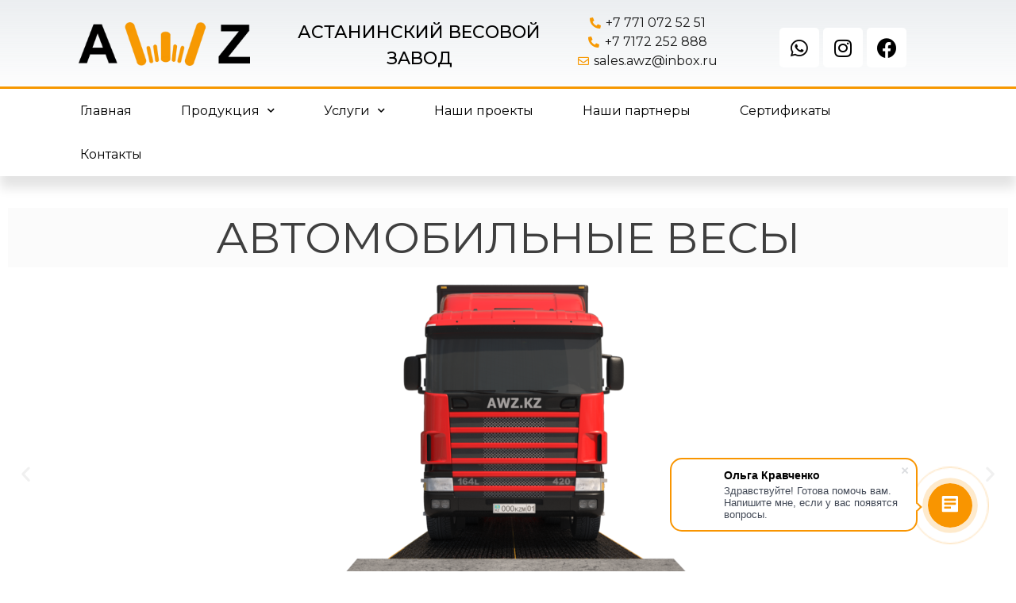

--- FILE ---
content_type: text/html; charset=UTF-8
request_url: https://xn--80aeam7bud0f.kz/%D0%B0%D0%B2%D1%82%D0%BE%D0%BC%D0%BE%D0%B1%D0%B8%D0%BB%D1%8C%D0%BD%D1%8B%D0%B5-%D0%B2%D0%B5%D1%81%D1%8B/
body_size: 15324
content:
<!doctype html>
<html lang="ru-RU">

<head>
	<!-- Google tag (gtag.js) --> <script async src="https://www.googletagmanager.com/gtag/js?id=AW-741931008"></script> <script> window.dataLayer = window.dataLayer || []; function gtag(){dataLayer.push(arguments);} gtag('js', new Date()); gtag('config', 'AW-741931008'); </script>
	<!-- Event snippet for Website lead conversion page --> <script> gtag('event', 'conversion', {'send_to': 'AW-741931008/uaH7CNzGi_UYEIDw4-EC'}); </script>
	<meta charset="UTF-8">
		<meta name="viewport" content="width=device-width, initial-scale=1">
	<link rel="profile" href="http://gmpg.org/xfn/11">
	<title>Автомобильные весы &#8212; AWZ</title>
<meta name='robots' content='max-image-preview:large' />
<link rel="alternate" type="application/rss+xml" title="AWZ &raquo; Лента" href="https://xn--80aeam7bud0f.kz/feed/" />
<link rel="alternate" type="application/rss+xml" title="AWZ &raquo; Лента комментариев" href="https://xn--80aeam7bud0f.kz/comments/feed/" />
<link rel="alternate" title="oEmbed (JSON)" type="application/json+oembed" href="https://xn--80aeam7bud0f.kz/wp-json/oembed/1.0/embed?url=https%3A%2F%2Fxn--80aeam7bud0f.kz%2F%25d0%25b0%25d0%25b2%25d1%2582%25d0%25be%25d0%25bc%25d0%25be%25d0%25b1%25d0%25b8%25d0%25bb%25d1%258c%25d0%25bd%25d1%258b%25d0%25b5-%25d0%25b2%25d0%25b5%25d1%2581%25d1%258b%2F" />
<link rel="alternate" title="oEmbed (XML)" type="text/xml+oembed" href="https://xn--80aeam7bud0f.kz/wp-json/oembed/1.0/embed?url=https%3A%2F%2Fxn--80aeam7bud0f.kz%2F%25d0%25b0%25d0%25b2%25d1%2582%25d0%25be%25d0%25bc%25d0%25be%25d0%25b1%25d0%25b8%25d0%25bb%25d1%258c%25d0%25bd%25d1%258b%25d0%25b5-%25d0%25b2%25d0%25b5%25d1%2581%25d1%258b%2F&#038;format=xml" />
<style id='wp-img-auto-sizes-contain-inline-css' type='text/css'>
img:is([sizes=auto i],[sizes^="auto," i]){contain-intrinsic-size:3000px 1500px}
/*# sourceURL=wp-img-auto-sizes-contain-inline-css */
</style>
<style id='wp-emoji-styles-inline-css' type='text/css'>

	img.wp-smiley, img.emoji {
		display: inline !important;
		border: none !important;
		box-shadow: none !important;
		height: 1em !important;
		width: 1em !important;
		margin: 0 0.07em !important;
		vertical-align: -0.1em !important;
		background: none !important;
		padding: 0 !important;
	}
/*# sourceURL=wp-emoji-styles-inline-css */
</style>
<style id='wp-block-library-inline-css' type='text/css'>
:root{--wp-block-synced-color:#7a00df;--wp-block-synced-color--rgb:122,0,223;--wp-bound-block-color:var(--wp-block-synced-color);--wp-editor-canvas-background:#ddd;--wp-admin-theme-color:#007cba;--wp-admin-theme-color--rgb:0,124,186;--wp-admin-theme-color-darker-10:#006ba1;--wp-admin-theme-color-darker-10--rgb:0,107,160.5;--wp-admin-theme-color-darker-20:#005a87;--wp-admin-theme-color-darker-20--rgb:0,90,135;--wp-admin-border-width-focus:2px}@media (min-resolution:192dpi){:root{--wp-admin-border-width-focus:1.5px}}.wp-element-button{cursor:pointer}:root .has-very-light-gray-background-color{background-color:#eee}:root .has-very-dark-gray-background-color{background-color:#313131}:root .has-very-light-gray-color{color:#eee}:root .has-very-dark-gray-color{color:#313131}:root .has-vivid-green-cyan-to-vivid-cyan-blue-gradient-background{background:linear-gradient(135deg,#00d084,#0693e3)}:root .has-purple-crush-gradient-background{background:linear-gradient(135deg,#34e2e4,#4721fb 50%,#ab1dfe)}:root .has-hazy-dawn-gradient-background{background:linear-gradient(135deg,#faaca8,#dad0ec)}:root .has-subdued-olive-gradient-background{background:linear-gradient(135deg,#fafae1,#67a671)}:root .has-atomic-cream-gradient-background{background:linear-gradient(135deg,#fdd79a,#004a59)}:root .has-nightshade-gradient-background{background:linear-gradient(135deg,#330968,#31cdcf)}:root .has-midnight-gradient-background{background:linear-gradient(135deg,#020381,#2874fc)}:root{--wp--preset--font-size--normal:16px;--wp--preset--font-size--huge:42px}.has-regular-font-size{font-size:1em}.has-larger-font-size{font-size:2.625em}.has-normal-font-size{font-size:var(--wp--preset--font-size--normal)}.has-huge-font-size{font-size:var(--wp--preset--font-size--huge)}.has-text-align-center{text-align:center}.has-text-align-left{text-align:left}.has-text-align-right{text-align:right}.has-fit-text{white-space:nowrap!important}#end-resizable-editor-section{display:none}.aligncenter{clear:both}.items-justified-left{justify-content:flex-start}.items-justified-center{justify-content:center}.items-justified-right{justify-content:flex-end}.items-justified-space-between{justify-content:space-between}.screen-reader-text{border:0;clip-path:inset(50%);height:1px;margin:-1px;overflow:hidden;padding:0;position:absolute;width:1px;word-wrap:normal!important}.screen-reader-text:focus{background-color:#ddd;clip-path:none;color:#444;display:block;font-size:1em;height:auto;left:5px;line-height:normal;padding:15px 23px 14px;text-decoration:none;top:5px;width:auto;z-index:100000}html :where(.has-border-color){border-style:solid}html :where([style*=border-top-color]){border-top-style:solid}html :where([style*=border-right-color]){border-right-style:solid}html :where([style*=border-bottom-color]){border-bottom-style:solid}html :where([style*=border-left-color]){border-left-style:solid}html :where([style*=border-width]){border-style:solid}html :where([style*=border-top-width]){border-top-style:solid}html :where([style*=border-right-width]){border-right-style:solid}html :where([style*=border-bottom-width]){border-bottom-style:solid}html :where([style*=border-left-width]){border-left-style:solid}html :where(img[class*=wp-image-]){height:auto;max-width:100%}:where(figure){margin:0 0 1em}html :where(.is-position-sticky){--wp-admin--admin-bar--position-offset:var(--wp-admin--admin-bar--height,0px)}@media screen and (max-width:600px){html :where(.is-position-sticky){--wp-admin--admin-bar--position-offset:0px}}

/*# sourceURL=wp-block-library-inline-css */
</style><style id='global-styles-inline-css' type='text/css'>
:root{--wp--preset--aspect-ratio--square: 1;--wp--preset--aspect-ratio--4-3: 4/3;--wp--preset--aspect-ratio--3-4: 3/4;--wp--preset--aspect-ratio--3-2: 3/2;--wp--preset--aspect-ratio--2-3: 2/3;--wp--preset--aspect-ratio--16-9: 16/9;--wp--preset--aspect-ratio--9-16: 9/16;--wp--preset--color--black: #000000;--wp--preset--color--cyan-bluish-gray: #abb8c3;--wp--preset--color--white: #ffffff;--wp--preset--color--pale-pink: #f78da7;--wp--preset--color--vivid-red: #cf2e2e;--wp--preset--color--luminous-vivid-orange: #ff6900;--wp--preset--color--luminous-vivid-amber: #fcb900;--wp--preset--color--light-green-cyan: #7bdcb5;--wp--preset--color--vivid-green-cyan: #00d084;--wp--preset--color--pale-cyan-blue: #8ed1fc;--wp--preset--color--vivid-cyan-blue: #0693e3;--wp--preset--color--vivid-purple: #9b51e0;--wp--preset--gradient--vivid-cyan-blue-to-vivid-purple: linear-gradient(135deg,rgb(6,147,227) 0%,rgb(155,81,224) 100%);--wp--preset--gradient--light-green-cyan-to-vivid-green-cyan: linear-gradient(135deg,rgb(122,220,180) 0%,rgb(0,208,130) 100%);--wp--preset--gradient--luminous-vivid-amber-to-luminous-vivid-orange: linear-gradient(135deg,rgb(252,185,0) 0%,rgb(255,105,0) 100%);--wp--preset--gradient--luminous-vivid-orange-to-vivid-red: linear-gradient(135deg,rgb(255,105,0) 0%,rgb(207,46,46) 100%);--wp--preset--gradient--very-light-gray-to-cyan-bluish-gray: linear-gradient(135deg,rgb(238,238,238) 0%,rgb(169,184,195) 100%);--wp--preset--gradient--cool-to-warm-spectrum: linear-gradient(135deg,rgb(74,234,220) 0%,rgb(151,120,209) 20%,rgb(207,42,186) 40%,rgb(238,44,130) 60%,rgb(251,105,98) 80%,rgb(254,248,76) 100%);--wp--preset--gradient--blush-light-purple: linear-gradient(135deg,rgb(255,206,236) 0%,rgb(152,150,240) 100%);--wp--preset--gradient--blush-bordeaux: linear-gradient(135deg,rgb(254,205,165) 0%,rgb(254,45,45) 50%,rgb(107,0,62) 100%);--wp--preset--gradient--luminous-dusk: linear-gradient(135deg,rgb(255,203,112) 0%,rgb(199,81,192) 50%,rgb(65,88,208) 100%);--wp--preset--gradient--pale-ocean: linear-gradient(135deg,rgb(255,245,203) 0%,rgb(182,227,212) 50%,rgb(51,167,181) 100%);--wp--preset--gradient--electric-grass: linear-gradient(135deg,rgb(202,248,128) 0%,rgb(113,206,126) 100%);--wp--preset--gradient--midnight: linear-gradient(135deg,rgb(2,3,129) 0%,rgb(40,116,252) 100%);--wp--preset--font-size--small: 13px;--wp--preset--font-size--medium: 20px;--wp--preset--font-size--large: 36px;--wp--preset--font-size--x-large: 42px;--wp--preset--spacing--20: 0.44rem;--wp--preset--spacing--30: 0.67rem;--wp--preset--spacing--40: 1rem;--wp--preset--spacing--50: 1.5rem;--wp--preset--spacing--60: 2.25rem;--wp--preset--spacing--70: 3.38rem;--wp--preset--spacing--80: 5.06rem;--wp--preset--shadow--natural: 6px 6px 9px rgba(0, 0, 0, 0.2);--wp--preset--shadow--deep: 12px 12px 50px rgba(0, 0, 0, 0.4);--wp--preset--shadow--sharp: 6px 6px 0px rgba(0, 0, 0, 0.2);--wp--preset--shadow--outlined: 6px 6px 0px -3px rgb(255, 255, 255), 6px 6px rgb(0, 0, 0);--wp--preset--shadow--crisp: 6px 6px 0px rgb(0, 0, 0);}:where(.is-layout-flex){gap: 0.5em;}:where(.is-layout-grid){gap: 0.5em;}body .is-layout-flex{display: flex;}.is-layout-flex{flex-wrap: wrap;align-items: center;}.is-layout-flex > :is(*, div){margin: 0;}body .is-layout-grid{display: grid;}.is-layout-grid > :is(*, div){margin: 0;}:where(.wp-block-columns.is-layout-flex){gap: 2em;}:where(.wp-block-columns.is-layout-grid){gap: 2em;}:where(.wp-block-post-template.is-layout-flex){gap: 1.25em;}:where(.wp-block-post-template.is-layout-grid){gap: 1.25em;}.has-black-color{color: var(--wp--preset--color--black) !important;}.has-cyan-bluish-gray-color{color: var(--wp--preset--color--cyan-bluish-gray) !important;}.has-white-color{color: var(--wp--preset--color--white) !important;}.has-pale-pink-color{color: var(--wp--preset--color--pale-pink) !important;}.has-vivid-red-color{color: var(--wp--preset--color--vivid-red) !important;}.has-luminous-vivid-orange-color{color: var(--wp--preset--color--luminous-vivid-orange) !important;}.has-luminous-vivid-amber-color{color: var(--wp--preset--color--luminous-vivid-amber) !important;}.has-light-green-cyan-color{color: var(--wp--preset--color--light-green-cyan) !important;}.has-vivid-green-cyan-color{color: var(--wp--preset--color--vivid-green-cyan) !important;}.has-pale-cyan-blue-color{color: var(--wp--preset--color--pale-cyan-blue) !important;}.has-vivid-cyan-blue-color{color: var(--wp--preset--color--vivid-cyan-blue) !important;}.has-vivid-purple-color{color: var(--wp--preset--color--vivid-purple) !important;}.has-black-background-color{background-color: var(--wp--preset--color--black) !important;}.has-cyan-bluish-gray-background-color{background-color: var(--wp--preset--color--cyan-bluish-gray) !important;}.has-white-background-color{background-color: var(--wp--preset--color--white) !important;}.has-pale-pink-background-color{background-color: var(--wp--preset--color--pale-pink) !important;}.has-vivid-red-background-color{background-color: var(--wp--preset--color--vivid-red) !important;}.has-luminous-vivid-orange-background-color{background-color: var(--wp--preset--color--luminous-vivid-orange) !important;}.has-luminous-vivid-amber-background-color{background-color: var(--wp--preset--color--luminous-vivid-amber) !important;}.has-light-green-cyan-background-color{background-color: var(--wp--preset--color--light-green-cyan) !important;}.has-vivid-green-cyan-background-color{background-color: var(--wp--preset--color--vivid-green-cyan) !important;}.has-pale-cyan-blue-background-color{background-color: var(--wp--preset--color--pale-cyan-blue) !important;}.has-vivid-cyan-blue-background-color{background-color: var(--wp--preset--color--vivid-cyan-blue) !important;}.has-vivid-purple-background-color{background-color: var(--wp--preset--color--vivid-purple) !important;}.has-black-border-color{border-color: var(--wp--preset--color--black) !important;}.has-cyan-bluish-gray-border-color{border-color: var(--wp--preset--color--cyan-bluish-gray) !important;}.has-white-border-color{border-color: var(--wp--preset--color--white) !important;}.has-pale-pink-border-color{border-color: var(--wp--preset--color--pale-pink) !important;}.has-vivid-red-border-color{border-color: var(--wp--preset--color--vivid-red) !important;}.has-luminous-vivid-orange-border-color{border-color: var(--wp--preset--color--luminous-vivid-orange) !important;}.has-luminous-vivid-amber-border-color{border-color: var(--wp--preset--color--luminous-vivid-amber) !important;}.has-light-green-cyan-border-color{border-color: var(--wp--preset--color--light-green-cyan) !important;}.has-vivid-green-cyan-border-color{border-color: var(--wp--preset--color--vivid-green-cyan) !important;}.has-pale-cyan-blue-border-color{border-color: var(--wp--preset--color--pale-cyan-blue) !important;}.has-vivid-cyan-blue-border-color{border-color: var(--wp--preset--color--vivid-cyan-blue) !important;}.has-vivid-purple-border-color{border-color: var(--wp--preset--color--vivid-purple) !important;}.has-vivid-cyan-blue-to-vivid-purple-gradient-background{background: var(--wp--preset--gradient--vivid-cyan-blue-to-vivid-purple) !important;}.has-light-green-cyan-to-vivid-green-cyan-gradient-background{background: var(--wp--preset--gradient--light-green-cyan-to-vivid-green-cyan) !important;}.has-luminous-vivid-amber-to-luminous-vivid-orange-gradient-background{background: var(--wp--preset--gradient--luminous-vivid-amber-to-luminous-vivid-orange) !important;}.has-luminous-vivid-orange-to-vivid-red-gradient-background{background: var(--wp--preset--gradient--luminous-vivid-orange-to-vivid-red) !important;}.has-very-light-gray-to-cyan-bluish-gray-gradient-background{background: var(--wp--preset--gradient--very-light-gray-to-cyan-bluish-gray) !important;}.has-cool-to-warm-spectrum-gradient-background{background: var(--wp--preset--gradient--cool-to-warm-spectrum) !important;}.has-blush-light-purple-gradient-background{background: var(--wp--preset--gradient--blush-light-purple) !important;}.has-blush-bordeaux-gradient-background{background: var(--wp--preset--gradient--blush-bordeaux) !important;}.has-luminous-dusk-gradient-background{background: var(--wp--preset--gradient--luminous-dusk) !important;}.has-pale-ocean-gradient-background{background: var(--wp--preset--gradient--pale-ocean) !important;}.has-electric-grass-gradient-background{background: var(--wp--preset--gradient--electric-grass) !important;}.has-midnight-gradient-background{background: var(--wp--preset--gradient--midnight) !important;}.has-small-font-size{font-size: var(--wp--preset--font-size--small) !important;}.has-medium-font-size{font-size: var(--wp--preset--font-size--medium) !important;}.has-large-font-size{font-size: var(--wp--preset--font-size--large) !important;}.has-x-large-font-size{font-size: var(--wp--preset--font-size--x-large) !important;}
/*# sourceURL=global-styles-inline-css */
</style>

<style id='classic-theme-styles-inline-css' type='text/css'>
/*! This file is auto-generated */
.wp-block-button__link{color:#fff;background-color:#32373c;border-radius:9999px;box-shadow:none;text-decoration:none;padding:calc(.667em + 2px) calc(1.333em + 2px);font-size:1.125em}.wp-block-file__button{background:#32373c;color:#fff;text-decoration:none}
/*# sourceURL=/wp-includes/css/classic-themes.min.css */
</style>
<link rel='stylesheet' id='hfe-style-css' href='https://xn--80aeam7bud0f.kz/wp-content/plugins/header-footer-elementor/assets/css/header-footer-elementor.css?ver=1.5.9' type='text/css' media='all' />
<link rel='stylesheet' id='elementor-icons-css' href='https://xn--80aeam7bud0f.kz/wp-content/plugins/elementor/assets/lib/eicons/css/elementor-icons.min.css?ver=5.11.0' type='text/css' media='all' />
<link rel='stylesheet' id='elementor-animations-css' href='https://xn--80aeam7bud0f.kz/wp-content/plugins/elementor/assets/lib/animations/animations.min.css?ver=3.1.4' type='text/css' media='all' />
<link rel='stylesheet' id='elementor-frontend-css' href='https://xn--80aeam7bud0f.kz/wp-content/plugins/elementor/assets/css/frontend.min.css?ver=3.1.4' type='text/css' media='all' />
<link rel='stylesheet' id='elementor-post-9-css' href='https://xn--80aeam7bud0f.kz/wp-content/uploads/elementor/css/post-9.css?ver=1689570517' type='text/css' media='all' />
<link rel='stylesheet' id='elementor-pro-css' href='https://xn--80aeam7bud0f.kz/wp-content/plugins/elementor-pro/assets/css/frontend.min.css?ver=3.2.1' type='text/css' media='all' />
<link rel='stylesheet' id='elementor-global-css' href='https://xn--80aeam7bud0f.kz/wp-content/uploads/elementor/css/global.css?ver=1689570518' type='text/css' media='all' />
<link rel='stylesheet' id='elementor-post-247-css' href='https://xn--80aeam7bud0f.kz/wp-content/uploads/elementor/css/post-247.css?ver=1689578329' type='text/css' media='all' />
<link rel='stylesheet' id='hfe-widgets-style-css' href='https://xn--80aeam7bud0f.kz/wp-content/plugins/header-footer-elementor/inc/widgets-css/frontend.css?ver=1.5.9' type='text/css' media='all' />
<link rel='stylesheet' id='hello-elementor-css' href='https://xn--80aeam7bud0f.kz/wp-content/themes/hello-elementor/style.min.css?ver=2.3.1' type='text/css' media='all' />
<link rel='stylesheet' id='hello-elementor-theme-style-css' href='https://xn--80aeam7bud0f.kz/wp-content/themes/hello-elementor/theme.min.css?ver=2.3.1' type='text/css' media='all' />
<link rel='stylesheet' id='elementor-post-14-css' href='https://xn--80aeam7bud0f.kz/wp-content/uploads/elementor/css/post-14.css?ver=1756366734' type='text/css' media='all' />
<link rel='stylesheet' id='elementor-post-60-css' href='https://xn--80aeam7bud0f.kz/wp-content/uploads/elementor/css/post-60.css?ver=1756374053' type='text/css' media='all' />
<link rel='stylesheet' id='google-fonts-1-css' href='https://fonts.googleapis.com/css?family=Roboto%3A100%2C100italic%2C200%2C200italic%2C300%2C300italic%2C400%2C400italic%2C500%2C500italic%2C600%2C600italic%2C700%2C700italic%2C800%2C800italic%2C900%2C900italic%7CRoboto+Slab%3A100%2C100italic%2C200%2C200italic%2C300%2C300italic%2C400%2C400italic%2C500%2C500italic%2C600%2C600italic%2C700%2C700italic%2C800%2C800italic%2C900%2C900italic%7CMontserrat%3A100%2C100italic%2C200%2C200italic%2C300%2C300italic%2C400%2C400italic%2C500%2C500italic%2C600%2C600italic%2C700%2C700italic%2C800%2C800italic%2C900%2C900italic&#038;subset=cyrillic&#038;ver=6.9' type='text/css' media='all' />
<link rel='stylesheet' id='elementor-icons-shared-0-css' href='https://xn--80aeam7bud0f.kz/wp-content/plugins/elementor/assets/lib/font-awesome/css/fontawesome.min.css?ver=5.15.1' type='text/css' media='all' />
<link rel='stylesheet' id='elementor-icons-fa-solid-css' href='https://xn--80aeam7bud0f.kz/wp-content/plugins/elementor/assets/lib/font-awesome/css/solid.min.css?ver=5.15.1' type='text/css' media='all' />
<link rel='stylesheet' id='elementor-icons-fa-regular-css' href='https://xn--80aeam7bud0f.kz/wp-content/plugins/elementor/assets/lib/font-awesome/css/regular.min.css?ver=5.15.1' type='text/css' media='all' />
<link rel='stylesheet' id='elementor-icons-fa-brands-css' href='https://xn--80aeam7bud0f.kz/wp-content/plugins/elementor/assets/lib/font-awesome/css/brands.min.css?ver=5.15.1' type='text/css' media='all' />
<link rel="https://api.w.org/" href="https://xn--80aeam7bud0f.kz/wp-json/" /><link rel="alternate" title="JSON" type="application/json" href="https://xn--80aeam7bud0f.kz/wp-json/wp/v2/pages/247" /><link rel="EditURI" type="application/rsd+xml" title="RSD" href="https://xn--80aeam7bud0f.kz/xmlrpc.php?rsd" />
<meta name="generator" content="WordPress 6.9" />
<link rel="canonical" href="https://xn--80aeam7bud0f.kz/%d0%b0%d0%b2%d1%82%d0%be%d0%bc%d0%be%d0%b1%d0%b8%d0%bb%d1%8c%d0%bd%d1%8b%d0%b5-%d0%b2%d0%b5%d1%81%d1%8b/" />
<link rel='shortlink' href='https://xn--80aeam7bud0f.kz/?p=247' />
<script>
        (function(w,d,u){
                var s=d.createElement('script');s.async=true;s.src=u+'?'+(Date.now()/60000|0);
                var h=d.getElementsByTagName('script')[0];h.parentNode.insertBefore(s,h);
        })(window,document,'https://cdn-ru.bitrix24.ru/b29941122/crm/site_button/loader_1_mphvip.js');
</script><link rel="icon" href="https://xn--80aeam7bud0f.kz/wp-content/uploads/2021/06/favicon.png" sizes="32x32" />
<link rel="icon" href="https://xn--80aeam7bud0f.kz/wp-content/uploads/2021/06/favicon.png" sizes="192x192" />
<link rel="apple-touch-icon" href="https://xn--80aeam7bud0f.kz/wp-content/uploads/2021/06/favicon.png" />
<meta name="msapplication-TileImage" content="https://xn--80aeam7bud0f.kz/wp-content/uploads/2021/06/favicon.png" />
	
<link rel='stylesheet' id='elementor-gallery-css' href='https://xn--80aeam7bud0f.kz/wp-content/plugins/elementor/assets/lib/e-gallery/css/e-gallery.min.css?ver=1.2.0' type='text/css' media='all' />
</head>
<body class="wp-singular page-template-default page page-id-247 wp-custom-logo wp-theme-hello-elementor ehf-template-hello-elementor ehf-stylesheet-hello-elementor elementor-default elementor-kit-9 elementor-page elementor-page-247">

		<header data-elementor-type="header" data-elementor-id="14" class="elementor elementor-14 elementor-location-header" data-elementor-settings="[]">
		<div class="elementor-section-wrap">
					<section class="elementor-section elementor-top-section elementor-element elementor-element-730f069 elementor-section-height-min-height elementor-section-content-middle elementor-hidden-tablet elementor-hidden-phone elementor-section-boxed elementor-section-height-default elementor-section-items-middle" data-id="730f069" data-element_type="section" data-settings="{&quot;background_background&quot;:&quot;gradient&quot;}">
						<div class="elementor-container elementor-column-gap-no">
					<div class="elementor-column elementor-col-50 elementor-top-column elementor-element elementor-element-57ef169b" data-id="57ef169b" data-element_type="column">
			<div class="elementor-widget-wrap elementor-element-populated">
								<div class="elementor-element elementor-element-76150ad elementor-widget elementor-widget-theme-site-logo elementor-widget-image" data-id="76150ad" data-element_type="widget" data-widget_type="theme-site-logo.default">
				<div class="elementor-widget-container">
					<div class="elementor-image">
											<a href="https://xn--80aeam7bud0f.kz">
							<img src="https://xn--80aeam7bud0f.kz/wp-content/uploads/2021/05/Logo_1200.png" class="attachment-full size-full" alt="" decoding="async" />								</a>
											</div>
				</div>
				</div>
					</div>
		</div>
				<div class="elementor-column elementor-col-50 elementor-top-column elementor-element elementor-element-257fb5cf" data-id="257fb5cf" data-element_type="column">
			<div class="elementor-widget-wrap elementor-element-populated">
								<section class="elementor-section elementor-inner-section elementor-element elementor-element-f1c84a elementor-hidden-phone elementor-section-boxed elementor-section-height-default elementor-section-height-default" data-id="f1c84a" data-element_type="section">
						<div class="elementor-container elementor-column-gap-default">
					<div class="elementor-column elementor-col-33 elementor-inner-column elementor-element elementor-element-4a3b9cf1" data-id="4a3b9cf1" data-element_type="column">
			<div class="elementor-widget-wrap elementor-element-populated">
								<div class="elementor-element elementor-element-8c2e82a elementor-widget elementor-widget-text-editor" data-id="8c2e82a" data-element_type="widget" data-widget_type="text-editor.default">
				<div class="elementor-widget-container">
					<div class="elementor-text-editor elementor-clearfix"><p>АСТАНИНСКИЙ ВECОВОЙ ЗAВOД</p></div>
				</div>
				</div>
					</div>
		</div>
				<div class="elementor-column elementor-col-33 elementor-inner-column elementor-element elementor-element-25c170be" data-id="25c170be" data-element_type="column">
			<div class="elementor-widget-wrap elementor-element-populated">
								<div class="elementor-element elementor-element-abc46b4 elementor-align-center elementor-icon-list--layout-traditional elementor-list-item-link-full_width elementor-widget elementor-widget-icon-list" data-id="abc46b4" data-element_type="widget" data-widget_type="icon-list.default">
				<div class="elementor-widget-container">
					<ul class="elementor-icon-list-items">
							<li class="elementor-icon-list-item">
					<a href="tel:+7%20771%20072%2052%2051">						<span class="elementor-icon-list-icon">
							<i aria-hidden="true" class="fas fa-phone-alt"></i>						</span>
										<span class="elementor-icon-list-text">+7 771 072 52 51</span>
											</a>
									</li>
								<li class="elementor-icon-list-item">
					<a href="tel:+7%207172%20252%20888">						<span class="elementor-icon-list-icon">
							<i aria-hidden="true" class="fas fa-phone-alt"></i>						</span>
										<span class="elementor-icon-list-text">+7 7172 252 888</span>
											</a>
									</li>
								<li class="elementor-icon-list-item">
					<a href="mailto:sales.awz@inbox.ru">						<span class="elementor-icon-list-icon">
							<i aria-hidden="true" class="far fa-envelope"></i>						</span>
										<span class="elementor-icon-list-text">sales.awz@inbox.ru</span>
											</a>
									</li>
						</ul>
				</div>
				</div>
					</div>
		</div>
				<div class="elementor-column elementor-col-33 elementor-inner-column elementor-element elementor-element-20d0394b" data-id="20d0394b" data-element_type="column">
			<div class="elementor-widget-wrap elementor-element-populated">
								<div class="elementor-element elementor-element-d29868a elementor-shape-rounded elementor-grid-0 e-grid-align-center elementor-widget elementor-widget-global elementor-global-593 elementor-widget-social-icons" data-id="d29868a" data-element_type="widget" data-widget_type="social-icons.default">
				<div class="elementor-widget-container">
					<div class="elementor-social-icons-wrapper elementor-grid">
							<div class="elementor-grid-item">
					<a class="elementor-icon elementor-social-icon elementor-social-icon-whatsapp elementor-animation-pulse elementor-repeater-item-c90f117" href="https://api.whatsapp.com/send?phone=77710725251" target="_blank">
						<span class="elementor-screen-only">Whatsapp</span>
						<i class="fab fa-whatsapp"></i>					</a>
				</div>
							<div class="elementor-grid-item">
					<a class="elementor-icon elementor-social-icon elementor-social-icon-instagram elementor-animation-pulse elementor-repeater-item-6862c53" href="https://www.instagram.com/awz.kz" target="_blank">
						<span class="elementor-screen-only">Instagram</span>
						<i class="fab fa-instagram"></i>					</a>
				</div>
							<div class="elementor-grid-item">
					<a class="elementor-icon elementor-social-icon elementor-social-icon-facebook elementor-animation-pulse elementor-repeater-item-3de4302" href="https://www.facebook.com/AWZ.KZ" target="_blank">
						<span class="elementor-screen-only">Facebook</span>
						<i class="fab fa-facebook"></i>					</a>
				</div>
					</div>
				</div>
				</div>
					</div>
		</div>
							</div>
		</section>
					</div>
		</div>
							</div>
		</section>
				<section class="elementor-section elementor-top-section elementor-element elementor-element-e349bfb elementor-section-height-min-height elementor-section-content-middle elementor-hidden-desktop elementor-section-boxed elementor-section-height-default elementor-section-items-middle" data-id="e349bfb" data-element_type="section" data-settings="{&quot;background_background&quot;:&quot;gradient&quot;}">
						<div class="elementor-container elementor-column-gap-no">
					<div class="elementor-column elementor-col-50 elementor-top-column elementor-element elementor-element-08a64a9" data-id="08a64a9" data-element_type="column">
			<div class="elementor-widget-wrap elementor-element-populated">
								<div class="elementor-element elementor-element-fa24ea2 elementor-widget elementor-widget-theme-site-logo elementor-widget-image" data-id="fa24ea2" data-element_type="widget" data-widget_type="theme-site-logo.default">
				<div class="elementor-widget-container">
					<div class="elementor-image">
											<a href="https://xn--80aeam7bud0f.kz">
							<img src="https://xn--80aeam7bud0f.kz/wp-content/uploads/2021/05/Logo_1200.png" class="attachment-full size-full" alt="" decoding="async" />								</a>
											</div>
				</div>
				</div>
					</div>
		</div>
				<div class="elementor-column elementor-col-50 elementor-top-column elementor-element elementor-element-44c7836" data-id="44c7836" data-element_type="column">
			<div class="elementor-widget-wrap elementor-element-populated">
								<section class="elementor-section elementor-inner-section elementor-element elementor-element-40af7df elementor-section-boxed elementor-section-height-default elementor-section-height-default" data-id="40af7df" data-element_type="section">
						<div class="elementor-container elementor-column-gap-default">
					<div class="elementor-column elementor-col-33 elementor-inner-column elementor-element elementor-element-b7756f6" data-id="b7756f6" data-element_type="column">
			<div class="elementor-widget-wrap elementor-element-populated">
								<div class="elementor-element elementor-element-e57d4a2 elementor-widget elementor-widget-text-editor" data-id="e57d4a2" data-element_type="widget" data-widget_type="text-editor.default">
				<div class="elementor-widget-container">
					<div class="elementor-text-editor elementor-clearfix"><p>АСТАНИНСКИЙ ВЕСОВОЙ ЗАВОД</p></div>
				</div>
				</div>
					</div>
		</div>
				<div class="elementor-column elementor-col-33 elementor-inner-column elementor-element elementor-element-5c770a1" data-id="5c770a1" data-element_type="column">
			<div class="elementor-widget-wrap elementor-element-populated">
								<div class="elementor-element elementor-element-b784b21 elementor-align-center elementor-icon-list--layout-traditional elementor-list-item-link-full_width elementor-widget elementor-widget-icon-list" data-id="b784b21" data-element_type="widget" data-widget_type="icon-list.default">
				<div class="elementor-widget-container">
					<ul class="elementor-icon-list-items">
							<li class="elementor-icon-list-item">
					<a href="tel:+7%20771%20072%2052%2051">						<span class="elementor-icon-list-icon">
							<i aria-hidden="true" class="fas fa-phone-alt"></i>						</span>
										<span class="elementor-icon-list-text">+7 771 072 52 51</span>
											</a>
									</li>
								<li class="elementor-icon-list-item">
					<a href="http://+7%207172%20252%20888">						<span class="elementor-icon-list-icon">
							<i aria-hidden="true" class="fas fa-phone-alt"></i>						</span>
										<span class="elementor-icon-list-text">+7 7172 252 888</span>
											</a>
									</li>
								<li class="elementor-icon-list-item">
					<a href="mailto:sales.awz@inbox.ru">						<span class="elementor-icon-list-icon">
							<i aria-hidden="true" class="far fa-envelope"></i>						</span>
										<span class="elementor-icon-list-text">sales.awz@inbox.ru</span>
											</a>
									</li>
						</ul>
				</div>
				</div>
					</div>
		</div>
				<div class="elementor-column elementor-col-33 elementor-inner-column elementor-element elementor-element-f674c63" data-id="f674c63" data-element_type="column">
			<div class="elementor-widget-wrap elementor-element-populated">
								<div class="elementor-element elementor-element-8b39d19 elementor-shape-rounded elementor-grid-0 e-grid-align-center elementor-widget elementor-widget-social-icons" data-id="8b39d19" data-element_type="widget" data-widget_type="social-icons.default">
				<div class="elementor-widget-container">
					<div class="elementor-social-icons-wrapper elementor-grid">
							<div class="elementor-grid-item">
					<a class="elementor-icon elementor-social-icon elementor-social-icon-whatsapp elementor-animation-pulse elementor-repeater-item-c90f117" href="https://api.whatsapp.com/send?phone=77717652137" target="_blank">
						<span class="elementor-screen-only">Whatsapp</span>
						<i class="fab fa-whatsapp"></i>					</a>
				</div>
							<div class="elementor-grid-item">
					<a class="elementor-icon elementor-social-icon elementor-social-icon-instagram elementor-animation-pulse elementor-repeater-item-6862c53" href="https://instagram.com/avto.vesy.kz?utm_medium=copy_link" target="_blank">
						<span class="elementor-screen-only">Instagram</span>
						<i class="fab fa-instagram"></i>					</a>
				</div>
							<div class="elementor-grid-item">
					<a class="elementor-icon elementor-social-icon elementor-social-icon-facebook elementor-animation-pulse elementor-repeater-item-3de4302" href="https://www.facebook.com/people/Елена-Ким/61557336421655/" target="_blank">
						<span class="elementor-screen-only">Facebook</span>
						<i class="fab fa-facebook"></i>					</a>
				</div>
					</div>
				</div>
				</div>
					</div>
		</div>
							</div>
		</section>
					</div>
		</div>
							</div>
		</section>
				<nav class="elementor-section elementor-top-section elementor-element elementor-element-7b45fdfa elementor-section-content-middle elementor-hidden-tablet elementor-hidden-phone elementor-section-boxed elementor-section-height-default elementor-section-height-default" data-id="7b45fdfa" data-element_type="section" data-settings="{&quot;background_background&quot;:&quot;classic&quot;}">
						<div class="elementor-container elementor-column-gap-no">
					<div class="elementor-column elementor-col-100 elementor-top-column elementor-element elementor-element-7506723" data-id="7506723" data-element_type="column">
			<div class="elementor-widget-wrap elementor-element-populated">
								<div class="elementor-element elementor-element-5d9d098 elementor-nav-menu__align-left elementor-nav-menu--indicator-chevron elementor-nav-menu--dropdown-mobile elementor-nav-menu__text-align-aside elementor-nav-menu--toggle elementor-nav-menu--burger elementor-widget elementor-widget-nav-menu" data-id="5d9d098" data-element_type="widget" data-settings="{&quot;layout&quot;:&quot;horizontal&quot;,&quot;toggle&quot;:&quot;burger&quot;}" data-widget_type="nav-menu.default">
				<div class="elementor-widget-container">
						<nav role="navigation" class="elementor-nav-menu--main elementor-nav-menu__container elementor-nav-menu--layout-horizontal e--pointer-background e--animation-shutter-out-horizontal"><ul id="menu-1-5d9d098" class="elementor-nav-menu"><li class="menu-item menu-item-type-custom menu-item-object-custom menu-item-19"><a href="https://автовесы.kz/" class="elementor-item">Главная</a></li>
<li class="menu-item menu-item-type-custom menu-item-object-custom menu-item-has-children menu-item-21"><a class="elementor-item">Продукция</a>
<ul class="sub-menu elementor-nav-menu--dropdown">
	<li class="menu-item menu-item-type-custom menu-item-object-custom menu-item-22"><a href="https://автовесы.kz/автомобильные-весы/" class="elementor-sub-item">Автомобильные весы</a></li>
	<li class="menu-item menu-item-type-custom menu-item-object-custom menu-item-23"><a href="https://автовесы.kz/вагонные-весы/" class="elementor-sub-item">Вагонные весы</a></li>
	<li class="menu-item menu-item-type-custom menu-item-object-custom menu-item-24"><a href="https://автовесы.kz/платформенные-весы/" class="elementor-sub-item">Платформенные весы</a></li>
	<li class="menu-item menu-item-type-custom menu-item-object-custom menu-item-25"><a href="https://автовесы.kz/крановые-весы/" class="elementor-sub-item">Крановые весы</a></li>
	<li class="menu-item menu-item-type-custom menu-item-object-custom menu-item-26"><a href="https://автовесы.kz/датчики/" class="elementor-sub-item">Датчики и Индикаторы</a></li>
	<li class="menu-item menu-item-type-custom menu-item-object-custom menu-item-28"><a href="https://автовесы.kz/программное-обеспечение/" class="elementor-sub-item">Программное обеспечение</a></li>
</ul>
</li>
<li class="menu-item menu-item-type-custom menu-item-object-custom menu-item-has-children menu-item-29"><a class="elementor-item">Услуги</a>
<ul class="sub-menu elementor-nav-menu--dropdown">
	<li class="menu-item menu-item-type-custom menu-item-object-custom menu-item-30"><a href="https://автовесы.kz/модернизация-весов/" class="elementor-sub-item">Модернизация весов</a></li>
	<li class="menu-item menu-item-type-custom menu-item-object-custom menu-item-31"><a href="https://автовесы.kz/ремонт-весов/" class="elementor-sub-item">Ремонт весов</a></li>
	<li class="menu-item menu-item-type-custom menu-item-object-custom menu-item-32"><a href="https://автовесы.kz/поверка-весов/" class="elementor-sub-item">Поверка весов</a></li>
	<li class="menu-item menu-item-type-custom menu-item-object-custom menu-item-33"><a href="https://автовесы.kz/сервисное-обслуживание-весов/" class="elementor-sub-item">Сервисное обслуживание весов</a></li>
</ul>
</li>
<li class="menu-item menu-item-type-custom menu-item-object-custom menu-item-34"><a href="https://автовесы.kz/наши-проекты/" class="elementor-item">Наши проекты</a></li>
<li class="menu-item menu-item-type-custom menu-item-object-custom menu-item-35"><a href="https://автовесы.kz/наши-партнеры/" class="elementor-item">Наши партнеры</a></li>
<li class="menu-item menu-item-type-custom menu-item-object-custom menu-item-36"><a href="https://автовесы.kz/сертификаты" class="elementor-item">Сертификаты</a></li>
<li class="menu-item menu-item-type-custom menu-item-object-custom menu-item-37"><a href="#contacts" class="elementor-item elementor-item-anchor">Контакты</a></li>
</ul></nav>
					<div class="elementor-menu-toggle" role="button" tabindex="0" aria-label="Menu Toggle" aria-expanded="false">
			<i class="eicon-menu-bar" aria-hidden="true"></i>
			<span class="elementor-screen-only">Menu</span>
		</div>
			<nav class="elementor-nav-menu--dropdown elementor-nav-menu__container" role="navigation" aria-hidden="true"><ul id="menu-2-5d9d098" class="elementor-nav-menu"><li class="menu-item menu-item-type-custom menu-item-object-custom menu-item-19"><a href="https://автовесы.kz/" class="elementor-item">Главная</a></li>
<li class="menu-item menu-item-type-custom menu-item-object-custom menu-item-has-children menu-item-21"><a class="elementor-item">Продукция</a>
<ul class="sub-menu elementor-nav-menu--dropdown">
	<li class="menu-item menu-item-type-custom menu-item-object-custom menu-item-22"><a href="https://автовесы.kz/автомобильные-весы/" class="elementor-sub-item">Автомобильные весы</a></li>
	<li class="menu-item menu-item-type-custom menu-item-object-custom menu-item-23"><a href="https://автовесы.kz/вагонные-весы/" class="elementor-sub-item">Вагонные весы</a></li>
	<li class="menu-item menu-item-type-custom menu-item-object-custom menu-item-24"><a href="https://автовесы.kz/платформенные-весы/" class="elementor-sub-item">Платформенные весы</a></li>
	<li class="menu-item menu-item-type-custom menu-item-object-custom menu-item-25"><a href="https://автовесы.kz/крановые-весы/" class="elementor-sub-item">Крановые весы</a></li>
	<li class="menu-item menu-item-type-custom menu-item-object-custom menu-item-26"><a href="https://автовесы.kz/датчики/" class="elementor-sub-item">Датчики и Индикаторы</a></li>
	<li class="menu-item menu-item-type-custom menu-item-object-custom menu-item-28"><a href="https://автовесы.kz/программное-обеспечение/" class="elementor-sub-item">Программное обеспечение</a></li>
</ul>
</li>
<li class="menu-item menu-item-type-custom menu-item-object-custom menu-item-has-children menu-item-29"><a class="elementor-item">Услуги</a>
<ul class="sub-menu elementor-nav-menu--dropdown">
	<li class="menu-item menu-item-type-custom menu-item-object-custom menu-item-30"><a href="https://автовесы.kz/модернизация-весов/" class="elementor-sub-item">Модернизация весов</a></li>
	<li class="menu-item menu-item-type-custom menu-item-object-custom menu-item-31"><a href="https://автовесы.kz/ремонт-весов/" class="elementor-sub-item">Ремонт весов</a></li>
	<li class="menu-item menu-item-type-custom menu-item-object-custom menu-item-32"><a href="https://автовесы.kz/поверка-весов/" class="elementor-sub-item">Поверка весов</a></li>
	<li class="menu-item menu-item-type-custom menu-item-object-custom menu-item-33"><a href="https://автовесы.kz/сервисное-обслуживание-весов/" class="elementor-sub-item">Сервисное обслуживание весов</a></li>
</ul>
</li>
<li class="menu-item menu-item-type-custom menu-item-object-custom menu-item-34"><a href="https://автовесы.kz/наши-проекты/" class="elementor-item">Наши проекты</a></li>
<li class="menu-item menu-item-type-custom menu-item-object-custom menu-item-35"><a href="https://автовесы.kz/наши-партнеры/" class="elementor-item">Наши партнеры</a></li>
<li class="menu-item menu-item-type-custom menu-item-object-custom menu-item-36"><a href="https://автовесы.kz/сертификаты" class="elementor-item">Сертификаты</a></li>
<li class="menu-item menu-item-type-custom menu-item-object-custom menu-item-37"><a href="#contacts" class="elementor-item elementor-item-anchor">Контакты</a></li>
</ul></nav>
				</div>
				</div>
					</div>
		</div>
							</div>
		</nav>
				<nav class="elementor-section elementor-top-section elementor-element elementor-element-bfa5c4b elementor-section-content-middle elementor-hidden-desktop elementor-section-boxed elementor-section-height-default elementor-section-height-default" data-id="bfa5c4b" data-element_type="section" data-settings="{&quot;background_background&quot;:&quot;classic&quot;}">
						<div class="elementor-container elementor-column-gap-no">
					<div class="elementor-column elementor-col-50 elementor-top-column elementor-element elementor-element-49c9e45" data-id="49c9e45" data-element_type="column">
			<div class="elementor-widget-wrap elementor-element-populated">
								<div class="elementor-element elementor-element-d574f72 elementor-widget elementor-widget-text-editor" data-id="d574f72" data-element_type="widget" data-widget_type="text-editor.default">
				<div class="elementor-widget-container">
					<div class="elementor-text-editor elementor-clearfix"><p>МЕНЮ</p></div>
				</div>
				</div>
					</div>
		</div>
				<div class="elementor-column elementor-col-50 elementor-top-column elementor-element elementor-element-3e83f1b" data-id="3e83f1b" data-element_type="column">
			<div class="elementor-widget-wrap elementor-element-populated">
								<div class="elementor-element elementor-element-f5c5294 hfe-menu-item-flex-start hfe-menu-item-space-between hfe-submenu-icon-arrow hfe-link-redirect-child elementor-widget elementor-widget-navigation-menu" data-id="f5c5294" data-element_type="widget" data-widget_type="navigation-menu.default">
				<div class="elementor-widget-container">
						<div class="hfe-nav-menu__toggle elementor-clickable hfe-flyout-trigger" tabindex="0">
					<div class="hfe-nav-menu-icon">
						<i aria-hidden="true" tabindex="0" class="fas fa-bars"></i> 
					</div>
				</div>
			<div class="hfe-flyout-wrapper" >
				<div class="hfe-flyout-overlay elementor-clickable"></div>
				<div class="hfe-flyout-container">
					<div id="hfe-flyout-content-id-f5c5294" class="hfe-side hfe-flyout-right hfe-flyout-open" data-layout="right" data-flyout-type="normal">
						<div class="hfe-flyout-content push">						
							<nav ><ul id="menu-1-f5c5294" class="hfe-nav-menu"><li id="menu-item-19" class="menu-item menu-item-type-custom menu-item-object-custom parent hfe-creative-menu"><a href="https://автовесы.kz/" class = "hfe-menu-item">Главная</a></li>
<li id="menu-item-21" class="menu-item menu-item-type-custom menu-item-object-custom menu-item-has-children parent hfe-has-submenu hfe-creative-menu"><div class="hfe-has-submenu-container"><a class = "hfe-menu-item">Продукция<span class='hfe-menu-toggle sub-arrow hfe-menu-child-0'><i class='fa'></i></span></a></div>
<ul class="sub-menu">
	<li id="menu-item-22" class="menu-item menu-item-type-custom menu-item-object-custom hfe-creative-menu"><a href="https://автовесы.kz/автомобильные-весы/" class = "hfe-sub-menu-item">Автомобильные весы</a></li>
	<li id="menu-item-23" class="menu-item menu-item-type-custom menu-item-object-custom hfe-creative-menu"><a href="https://автовесы.kz/вагонные-весы/" class = "hfe-sub-menu-item">Вагонные весы</a></li>
	<li id="menu-item-24" class="menu-item menu-item-type-custom menu-item-object-custom hfe-creative-menu"><a href="https://автовесы.kz/платформенные-весы/" class = "hfe-sub-menu-item">Платформенные весы</a></li>
	<li id="menu-item-25" class="menu-item menu-item-type-custom menu-item-object-custom hfe-creative-menu"><a href="https://автовесы.kz/крановые-весы/" class = "hfe-sub-menu-item">Крановые весы</a></li>
	<li id="menu-item-26" class="menu-item menu-item-type-custom menu-item-object-custom hfe-creative-menu"><a href="https://автовесы.kz/датчики/" class = "hfe-sub-menu-item">Датчики и Индикаторы</a></li>
	<li id="menu-item-28" class="menu-item menu-item-type-custom menu-item-object-custom hfe-creative-menu"><a href="https://автовесы.kz/программное-обеспечение/" class = "hfe-sub-menu-item">Программное обеспечение</a></li>
</ul>
</li>
<li id="menu-item-29" class="menu-item menu-item-type-custom menu-item-object-custom menu-item-has-children parent hfe-has-submenu hfe-creative-menu"><div class="hfe-has-submenu-container"><a class = "hfe-menu-item">Услуги<span class='hfe-menu-toggle sub-arrow hfe-menu-child-0'><i class='fa'></i></span></a></div>
<ul class="sub-menu">
	<li id="menu-item-30" class="menu-item menu-item-type-custom menu-item-object-custom hfe-creative-menu"><a href="https://автовесы.kz/модернизация-весов/" class = "hfe-sub-menu-item">Модернизация весов</a></li>
	<li id="menu-item-31" class="menu-item menu-item-type-custom menu-item-object-custom hfe-creative-menu"><a href="https://автовесы.kz/ремонт-весов/" class = "hfe-sub-menu-item">Ремонт весов</a></li>
	<li id="menu-item-32" class="menu-item menu-item-type-custom menu-item-object-custom hfe-creative-menu"><a href="https://автовесы.kz/поверка-весов/" class = "hfe-sub-menu-item">Поверка весов</a></li>
	<li id="menu-item-33" class="menu-item menu-item-type-custom menu-item-object-custom hfe-creative-menu"><a href="https://автовесы.kz/сервисное-обслуживание-весов/" class = "hfe-sub-menu-item">Сервисное обслуживание весов</a></li>
</ul>
</li>
<li id="menu-item-34" class="menu-item menu-item-type-custom menu-item-object-custom parent hfe-creative-menu"><a href="https://автовесы.kz/наши-проекты/" class = "hfe-menu-item">Наши проекты</a></li>
<li id="menu-item-35" class="menu-item menu-item-type-custom menu-item-object-custom parent hfe-creative-menu"><a href="https://автовесы.kz/наши-партнеры/" class = "hfe-menu-item">Наши партнеры</a></li>
<li id="menu-item-36" class="menu-item menu-item-type-custom menu-item-object-custom parent hfe-creative-menu"><a href="https://автовесы.kz/сертификаты" class = "hfe-menu-item">Сертификаты</a></li>
<li id="menu-item-37" class="menu-item menu-item-type-custom menu-item-object-custom parent hfe-creative-menu"><a href="#contacts" class = "hfe-menu-item">Контакты</a></li>
</ul></nav>
							<div class="elementor-clickable hfe-flyout-close" tabindex="0">
								<i aria-hidden="true" tabindex="0" class="fas fa-chevron-right"></i>							</div>
						</div>
					</div>
				</div>
			</div>				
					</div>
				</div>
					</div>
		</div>
							</div>
		</nav>
				</div>
		</header>
		
<main class="site-main post-247 page type-page status-publish hentry" role="main">
		<div class="page-content">
				<div data-elementor-type="wp-page" data-elementor-id="247" class="elementor elementor-247" data-elementor-settings="[]">
							<div class="elementor-section-wrap">
							<section class="elementor-section elementor-top-section elementor-element elementor-element-491ff25 elementor-section-full_width elementor-section-height-default elementor-section-height-default" data-id="491ff25" data-element_type="section">
						<div class="elementor-container elementor-column-gap-default">
					<div class="elementor-column elementor-col-100 elementor-top-column elementor-element elementor-element-51682f7" data-id="51682f7" data-element_type="column">
			<div class="elementor-widget-wrap elementor-element-populated">
								<div class="elementor-element elementor-element-45968f0 elementor-widget elementor-widget-spacer" data-id="45968f0" data-element_type="widget" data-widget_type="spacer.default">
				<div class="elementor-widget-container">
					<div class="elementor-spacer">
			<div class="elementor-spacer-inner"></div>
		</div>
				</div>
				</div>
				<section class="elementor-section elementor-inner-section elementor-element elementor-element-6a36e48 elementor-section-full_width elementor-section-height-default elementor-section-height-default" data-id="6a36e48" data-element_type="section">
						<div class="elementor-container elementor-column-gap-default">
					<div class="elementor-column elementor-col-100 elementor-inner-column elementor-element elementor-element-f07a92d" data-id="f07a92d" data-element_type="column" data-settings="{&quot;background_background&quot;:&quot;classic&quot;}">
			<div class="elementor-widget-wrap elementor-element-populated">
								<div class="elementor-element elementor-element-aeda61c elementor-widget elementor-widget-heading" data-id="aeda61c" data-element_type="widget" data-widget_type="heading.default">
				<div class="elementor-widget-container">
			<h2 class="elementor-heading-title elementor-size-default">АВТОМОБИЛЬНЫЕ ВЕСЫ</h2>		</div>
				</div>
					</div>
		</div>
							</div>
		</section>
				<div class="elementor-element elementor-element-6987b9d elementor-arrows-position-inside elementor-pagination-position-outside elementor-widget elementor-widget-image-carousel" data-id="6987b9d" data-element_type="widget" data-settings="{&quot;slides_to_show&quot;:&quot;1&quot;,&quot;pause_on_hover&quot;:&quot;no&quot;,&quot;autoplay_speed&quot;:4000,&quot;navigation&quot;:&quot;both&quot;,&quot;autoplay&quot;:&quot;yes&quot;,&quot;pause_on_interaction&quot;:&quot;yes&quot;,&quot;infinite&quot;:&quot;yes&quot;,&quot;effect&quot;:&quot;slide&quot;,&quot;speed&quot;:500}" data-widget_type="image-carousel.default">
				<div class="elementor-widget-container">
					<div class="elementor-image-carousel-wrapper swiper-container" dir="ltr">
			<div class="elementor-image-carousel swiper-wrapper">
				<div class="swiper-slide"><figure class="swiper-slide-inner"><img decoding="async" class="swiper-slide-image" src="https://xn--80aeam7bud0f.kz/wp-content/uploads/2021/05/1-1-768x512.png" alt="1" /></figure></div><div class="swiper-slide"><figure class="swiper-slide-inner"><img decoding="async" class="swiper-slide-image" src="https://xn--80aeam7bud0f.kz/wp-content/uploads/2021/05/2-768x512.png" alt="2" /></figure></div><div class="swiper-slide"><figure class="swiper-slide-inner"><img decoding="async" class="swiper-slide-image" src="https://xn--80aeam7bud0f.kz/wp-content/uploads/2021/05/3-768x512.png" alt="3" /></figure></div><div class="swiper-slide"><figure class="swiper-slide-inner"><img decoding="async" class="swiper-slide-image" src="https://xn--80aeam7bud0f.kz/wp-content/uploads/2021/05/4-768x512.png" alt="4" /></figure></div>			</div>
												<div class="swiper-pagination"></div>
													<div class="elementor-swiper-button elementor-swiper-button-prev">
						<i class="eicon-chevron-left" aria-hidden="true"></i>
						<span class="elementor-screen-only">Назад</span>
					</div>
					<div class="elementor-swiper-button elementor-swiper-button-next">
						<i class="eicon-chevron-right" aria-hidden="true"></i>
						<span class="elementor-screen-only">Далее</span>
					</div>
									</div>
				</div>
				</div>
					</div>
		</div>
							</div>
		</section>
				<section class="elementor-section elementor-top-section elementor-element elementor-element-4d297ec elementor-section-boxed elementor-section-height-default elementor-section-height-default" data-id="4d297ec" data-element_type="section">
						<div class="elementor-container elementor-column-gap-default">
					<div class="elementor-column elementor-col-100 elementor-top-column elementor-element elementor-element-ad3d025" data-id="ad3d025" data-element_type="column">
			<div class="elementor-widget-wrap elementor-element-populated">
								<div class="elementor-element elementor-element-6fe6c95 elementor-widget elementor-widget-text-editor" data-id="6fe6c95" data-element_type="widget" data-widget_type="text-editor.default">
				<div class="elementor-widget-container">
					<div class="elementor-text-editor elementor-clearfix"><p style="font-weight: 400;"><strong>Наша компания производит автомобильные весы типа &#171;Туран&#187; на современном цифровом оборудование, они имеют несколько видов исполнения:</strong></p><p style="font-weight: 400;"><strong> <img fetchpriority="high" decoding="async" class="wp-image-262 aligncenter" src="http://bayelgk1.beget.tech/wp-content/uploads/2021/05/Снимок-300x92.png" alt="" width="545" height="167" srcset="https://xn--80aeam7bud0f.kz/wp-content/uploads/2021/05/Снимок-300x92.png 300w, https://xn--80aeam7bud0f.kz/wp-content/uploads/2021/05/Снимок-768x237.png 768w, https://xn--80aeam7bud0f.kz/wp-content/uploads/2021/05/Снимок.png 802w" sizes="(max-width: 545px) 100vw, 545px" /></strong></p><h4><strong>ЭСТАКАДНОЕ ИСПОЛНЕНИЕ ВЕСОВ</strong></h4><p style="font-weight: 400;">Вариант исполнения эстакада предназначена для работы в более жестких климатических условиях. Не требуют дренажной системы, простота технического обслуживания весов. Данный вариант автомобильных весов хорошо зарекомендовал себя в процессе эксплуатации уже более 15 лет в северных регионах Казахстана.</p><p><img decoding="async" class="wp-image-264 aligncenter" src="http://bayelgk1.beget.tech/wp-content/uploads/2021/05/Снимок2-1-300x105.png" alt="" width="563" height="197" srcset="https://xn--80aeam7bud0f.kz/wp-content/uploads/2021/05/Снимок2-1-300x105.png 300w, https://xn--80aeam7bud0f.kz/wp-content/uploads/2021/05/Снимок2-1.png 762w" sizes="(max-width: 563px) 100vw, 563px" /></p><h4><strong>АВТОМОБИЛЬНЫЕ ВЕСЫ В ПРИЯМКЕ </strong></h4><p style="font-weight: 400;">Данный вид исполнения применяется на предприятиях, которые находятся в мягкой климатической зоне, где нет обильных осадков и высоких грунтовых вод. Так как приямок может в результате эксплуатации может заполнятся водой (снегом, льдом) , что неблагоприятно отразится на корректную работу весов, а также если предприятии не имеет свободной площади для организации заезда и съезда с весов.</p><ul><li style="font-weight: 400;"><strong> Автомобильные весы бесфундаментные</strong></li><li style="font-weight: 400;"><strong> Поосные автомобильные весы (стационарные)</strong></li><li style="font-weight: 400;"><strong> Поосные автомобильные весы (переносные)</strong></li><li style="font-weight: 400;"><strong> Поосные автомобильные весы (в динамике)</strong></li></ul><p style="font-weight: 400;"><strong>Основные технические характеристики автомобильных весов типа &#171;Туран&#187;</strong></p></div>
				</div>
				</div>
				<section class="elementor-section elementor-inner-section elementor-element elementor-element-25ea816 elementor-section-boxed elementor-section-height-default elementor-section-height-default" data-id="25ea816" data-element_type="section">
						<div class="elementor-container elementor-column-gap-default">
					<div class="elementor-column elementor-col-100 elementor-inner-column elementor-element elementor-element-b90ac94" data-id="b90ac94" data-element_type="column">
			<div class="elementor-widget-wrap elementor-element-populated">
								<div class="elementor-element elementor-element-770283d elementor-widget elementor-widget-text-editor" data-id="770283d" data-element_type="widget" data-widget_type="text-editor.default">
				<div class="elementor-widget-container">
					<div class="elementor-text-editor elementor-clearfix"><p style="font-weight: 400;"> </p><table style="font-weight: 400;"><thead><tr><td><p style="font-weight: 400;"><strong>№</strong></p></td><td width="414"><p style="font-weight: 400;"><strong> Наименование параметра</strong></p></td><td width="190"><p style="font-weight: 400;"><strong> Значение       </strong></p></td></tr></thead><tbody><tr><td><p style="font-weight: 400;">1.</p></td><td width="414"><p style="font-weight: 400;"> Наибольший предел взвешивания, тонн</p></td><td width="190"><p style="font-weight: 400;">10, 30, 40, 60, 80, 100, 200</p></td></tr><tr><td><p style="font-weight: 400;">2.</p></td><td width="414"><p style="font-weight: 400;"> Дискретность индикации (соответственно), кг</p></td><td width="190"><p style="font-weight: 400;"> 5, 10,  10, 20, 50,  50, 50</p></td></tr><tr><td><p style="font-weight: 400;">3.</p></td><td width="414"><p style="font-weight: 400;"> Класс точности по ГОСТ 29329</p></td><td width="190"><p style="font-weight: 400;">III</p></td></tr><tr><td><p style="font-weight: 400;">4.</p></td><td width="414"><p style="font-weight: 400;"> Длина платформы весов (типовые исполнения), м</p></td><td width="190"><p style="font-weight: 400;">1, 6, 8, 12, 18, 24</p></td></tr><tr><td><p style="font-weight: 400;">5.</p></td><td width="414"><p style="font-weight: 400;"> Ширина платформы весов (типовые исполнения), м</p></td><td width="190"><p style="font-weight: 400;">3,4,5</p></td></tr><tr><td><p style="font-weight: 400;">6.</p></td><td width="414"><p style="font-weight: 400;"> Диапазон рабочих температур, °С</p></td><td width="190"><p style="font-weight: 400;">&#8212; 35 &#8230; + 40</p></td></tr><tr><td><p style="font-weight: 400;">7.</p></td><td width="414"><p style="font-weight: 400;"> Степень защиты датчиков по ГОСТ 14254-96</p></td><td width="190"><p style="font-weight: 400;">IP68</p></td></tr><tr><td><p style="font-weight: 400;">8.</p></td><td width="414"><p style="font-weight: 400;"> Параметры электрического питания , В</p></td><td width="190"><p style="font-weight: 400;">~220 +22-33 , 50 Гц. </p></td></tr><tr><td><p style="font-weight: 400;">9.</p></td><td width="414"><p style="font-weight: 400;"> Потребляемая мощность, не более, В.А</p></td><td width="190"><p style="font-weight: 400;">20</p></td></tr><tr><td><p style="font-weight: 400;">10.</p></td><td width="414"><p style="font-weight: 400;"> Полный средний срок службы, лет</p></td><td width="190"><p style="font-weight: 400;">10</p></td></tr><tr><td><p style="font-weight: 400;">11.</p></td><td width="414"><p style="font-weight: 400;"> Тип интерфейса для связи с компьютером</p></td><td width="190"><p style="font-weight: 400;">RS-232 и RS-485</p></td></tr></tbody></table><p style="font-weight: 400;"> </p><p style="font-weight: 400;"><strong>Примечание. Возможно изготовление на заказ автомобильных весов с другими размерами и грузоподъемностью.</strong></p><p style="font-weight: 400;"> </p></div>
				</div>
				</div>
					</div>
		</div>
							</div>
		</section>
					</div>
		</div>
							</div>
		</section>
				<section class="elementor-section elementor-top-section elementor-element elementor-element-8d8845d elementor-section-boxed elementor-section-height-default elementor-section-height-default" data-id="8d8845d" data-element_type="section" data-settings="{&quot;background_background&quot;:&quot;classic&quot;}">
						<div class="elementor-container elementor-column-gap-default">
					<div class="elementor-column elementor-col-100 elementor-top-column elementor-element elementor-element-f41dac0" data-id="f41dac0" data-element_type="column">
			<div class="elementor-widget-wrap elementor-element-populated">
								<div class="elementor-element elementor-element-cbd3b10 elementor-widget elementor-widget-gallery" data-id="cbd3b10" data-element_type="widget" data-settings="{&quot;columns_mobile&quot;:2,&quot;image_hover_animation&quot;:&quot;grow&quot;,&quot;lazyload&quot;:&quot;yes&quot;,&quot;gallery_layout&quot;:&quot;grid&quot;,&quot;columns&quot;:4,&quot;columns_tablet&quot;:2,&quot;gap&quot;:{&quot;unit&quot;:&quot;px&quot;,&quot;size&quot;:10,&quot;sizes&quot;:[]},&quot;gap_tablet&quot;:{&quot;unit&quot;:&quot;px&quot;,&quot;size&quot;:10,&quot;sizes&quot;:[]},&quot;gap_mobile&quot;:{&quot;unit&quot;:&quot;px&quot;,&quot;size&quot;:10,&quot;sizes&quot;:[]},&quot;link_to&quot;:&quot;file&quot;,&quot;aspect_ratio&quot;:&quot;3:2&quot;,&quot;overlay_background&quot;:&quot;yes&quot;,&quot;content_hover_animation&quot;:&quot;fade-in&quot;}" data-widget_type="gallery.default">
				<div class="elementor-widget-container">
					<div class="elementor-gallery__container">
							<a class="e-gallery-item elementor-gallery-item elementor-animated-content" href="https://xn--80aeam7bud0f.kz/wp-content/uploads/2021/05/c38adae9-5897-4fa8-a094-2a3d2f3fb717.jpg" data-elementor-open-lightbox="yes" data-elementor-lightbox-slideshow="all-cbd3b10" data-elementor-lightbox-title="c38adae9-5897-4fa8-a094-2a3d2f3fb717">
					<div class="e-gallery-image elementor-gallery-item__image" data-thumbnail="https://xn--80aeam7bud0f.kz/wp-content/uploads/2021/05/c38adae9-5897-4fa8-a094-2a3d2f3fb717-300x225.jpg" data-width="300" data-height="225" alt="" ></div>
										<div class="elementor-gallery-item__overlay"></div>
														</a>
							<a class="e-gallery-item elementor-gallery-item elementor-animated-content" href="https://xn--80aeam7bud0f.kz/wp-content/uploads/2021/05/IMG_0710-scaled.jpg" data-elementor-open-lightbox="yes" data-elementor-lightbox-slideshow="all-cbd3b10" data-elementor-lightbox-title="IMG_0710">
					<div class="e-gallery-image elementor-gallery-item__image" data-thumbnail="https://xn--80aeam7bud0f.kz/wp-content/uploads/2021/05/IMG_0710-300x225.jpg" data-width="300" data-height="225" alt="" ></div>
										<div class="elementor-gallery-item__overlay"></div>
														</a>
							<a class="e-gallery-item elementor-gallery-item elementor-animated-content" href="https://xn--80aeam7bud0f.kz/wp-content/uploads/2021/05/IMG_1429-scaled.jpg" data-elementor-open-lightbox="yes" data-elementor-lightbox-slideshow="all-cbd3b10" data-elementor-lightbox-title="IMG_1429">
					<div class="e-gallery-image elementor-gallery-item__image" data-thumbnail="https://xn--80aeam7bud0f.kz/wp-content/uploads/2021/05/IMG_1429-300x225.jpg" data-width="300" data-height="225" alt="" ></div>
										<div class="elementor-gallery-item__overlay"></div>
														</a>
							<a class="e-gallery-item elementor-gallery-item elementor-animated-content" href="https://xn--80aeam7bud0f.kz/wp-content/uploads/2021/05/IMG-20170519-WA0002.jpg" data-elementor-open-lightbox="yes" data-elementor-lightbox-slideshow="all-cbd3b10" data-elementor-lightbox-title="IMG-20170519-WA0002">
					<div class="e-gallery-image elementor-gallery-item__image" data-thumbnail="https://xn--80aeam7bud0f.kz/wp-content/uploads/2021/05/IMG-20170519-WA0002-300x169.jpg" data-width="300" data-height="169" alt="" ></div>
										<div class="elementor-gallery-item__overlay"></div>
														</a>
							<a class="e-gallery-item elementor-gallery-item elementor-animated-content" href="https://xn--80aeam7bud0f.kz/wp-content/uploads/2021/05/Весы-автомобильные.jpg" data-elementor-open-lightbox="yes" data-elementor-lightbox-slideshow="all-cbd3b10" data-elementor-lightbox-title="Весы автомобильные">
					<div class="e-gallery-image elementor-gallery-item__image" data-thumbnail="https://xn--80aeam7bud0f.kz/wp-content/uploads/2021/05/Весы-автомобильные-300x146.jpg" data-width="300" data-height="146" alt="" ></div>
										<div class="elementor-gallery-item__overlay"></div>
														</a>
							<a class="e-gallery-item elementor-gallery-item elementor-animated-content" href="https://xn--80aeam7bud0f.kz/wp-content/uploads/2021/05/Весы1.jpg" data-elementor-open-lightbox="yes" data-elementor-lightbox-slideshow="all-cbd3b10" data-elementor-lightbox-title="Весы1">
					<div class="e-gallery-image elementor-gallery-item__image" data-thumbnail="https://xn--80aeam7bud0f.kz/wp-content/uploads/2021/05/Весы1-300x225.jpg" data-width="300" data-height="225" alt="" ></div>
										<div class="elementor-gallery-item__overlay"></div>
														</a>
							<a class="e-gallery-item elementor-gallery-item elementor-animated-content" href="https://xn--80aeam7bud0f.kz/wp-content/uploads/2021/05/Для-инсты.jpg" data-elementor-open-lightbox="yes" data-elementor-lightbox-slideshow="all-cbd3b10" data-elementor-lightbox-title="Для инсты">
					<div class="e-gallery-image elementor-gallery-item__image" data-thumbnail="https://xn--80aeam7bud0f.kz/wp-content/uploads/2021/05/Для-инсты-300x225.jpg" data-width="300" data-height="225" alt="" ></div>
										<div class="elementor-gallery-item__overlay"></div>
														</a>
							<a class="e-gallery-item elementor-gallery-item elementor-animated-content" href="https://xn--80aeam7bud0f.kz/wp-content/uploads/2021/05/cb3f721f-cce7-4fc3-9696-66786599e29b.jpg" data-elementor-open-lightbox="yes" data-elementor-lightbox-slideshow="all-cbd3b10" data-elementor-lightbox-title="cb3f721f-cce7-4fc3-9696-66786599e29b">
					<div class="e-gallery-image elementor-gallery-item__image" data-thumbnail="https://xn--80aeam7bud0f.kz/wp-content/uploads/2021/05/cb3f721f-cce7-4fc3-9696-66786599e29b-300x225.jpg" data-width="300" data-height="225" alt="" ></div>
										<div class="elementor-gallery-item__overlay"></div>
														</a>
					</div>
			</div>
				</div>
				<div class="elementor-element elementor-element-9234206 elementor-widget elementor-widget-spacer" data-id="9234206" data-element_type="widget" data-widget_type="spacer.default">
				<div class="elementor-widget-container">
					<div class="elementor-spacer">
			<div class="elementor-spacer-inner"></div>
		</div>
				</div>
				</div>
					</div>
		</div>
							</div>
		</section>
						</div>
					</div>
				<div class="post-tags">
					</div>
			</div>

	<section id="comments" class="comments-area">

	


</section><!-- .comments-area -->
</main>

			<div data-elementor-type="footer" data-elementor-id="60" class="elementor elementor-60 elementor-location-footer" data-elementor-settings="[]">
		<div class="elementor-section-wrap">
					<footer class="elementor-section elementor-top-section elementor-element elementor-element-5385d71d elementor-section-content-middle elementor-hidden-tablet elementor-hidden-phone elementor-section-boxed elementor-section-height-default elementor-section-height-default" data-id="5385d71d" data-element_type="section" id="contacts" data-settings="{&quot;background_background&quot;:&quot;gradient&quot;}">
						<div class="elementor-container elementor-column-gap-default">
					<div class="elementor-column elementor-col-100 elementor-top-column elementor-element elementor-element-7db05e10" data-id="7db05e10" data-element_type="column">
			<div class="elementor-widget-wrap elementor-element-populated">
								<section class="elementor-section elementor-inner-section elementor-element elementor-element-7d9ee0ae elementor-section-full_width elementor-section-height-default elementor-section-height-default" data-id="7d9ee0ae" data-element_type="section">
						<div class="elementor-container elementor-column-gap-default">
					<div class="elementor-column elementor-col-25 elementor-inner-column elementor-element elementor-element-ae3cea2" data-id="ae3cea2" data-element_type="column">
			<div class="elementor-widget-wrap elementor-element-populated">
								<div class="elementor-element elementor-element-3a051aef elementor-widget elementor-widget-heading" data-id="3a051aef" data-element_type="widget" data-widget_type="heading.default">
				<div class="elementor-widget-container">
			<h4 class="elementor-heading-title elementor-size-default">О КОМПАНИИ</h4>		</div>
				</div>
				<div class="elementor-element elementor-element-b9a7740 elementor-nav-menu__align-left elementor-nav-menu--dropdown-none elementor-nav-menu--indicator-classic elementor-widget elementor-widget-nav-menu" data-id="b9a7740" data-element_type="widget" data-settings="{&quot;layout&quot;:&quot;vertical&quot;}" data-widget_type="nav-menu.default">
				<div class="elementor-widget-container">
						<nav role="navigation" class="elementor-nav-menu--main elementor-nav-menu__container elementor-nav-menu--layout-vertical e--pointer-text e--animation-grow"><ul id="menu-1-b9a7740" class="elementor-nav-menu sm-vertical"><li class="menu-item menu-item-type-custom menu-item-object-custom menu-item-95"><a href="https://автовесы.kz" class="elementor-item">Главная</a></li>
<li class="menu-item menu-item-type-custom menu-item-object-custom menu-item-92"><a href="https://автовесы.kz/наши-проекты/" class="elementor-item">Наши проекты</a></li>
<li class="menu-item menu-item-type-custom menu-item-object-custom menu-item-93"><a href="https://автовесы.kz/наши-партнеры/" class="elementor-item">Наши партнеры</a></li>
<li class="menu-item menu-item-type-custom menu-item-object-custom menu-item-94"><a href="https://автовесы.kz/сертификаты" class="elementor-item">Сертификаты</a></li>
</ul></nav>
					<div class="elementor-menu-toggle" role="button" tabindex="0" aria-label="Menu Toggle" aria-expanded="false">
			<i class="eicon-menu-bar" aria-hidden="true"></i>
			<span class="elementor-screen-only">Menu</span>
		</div>
			<nav class="elementor-nav-menu--dropdown elementor-nav-menu__container" role="navigation" aria-hidden="true"><ul id="menu-2-b9a7740" class="elementor-nav-menu sm-vertical"><li class="menu-item menu-item-type-custom menu-item-object-custom menu-item-95"><a href="https://автовесы.kz" class="elementor-item">Главная</a></li>
<li class="menu-item menu-item-type-custom menu-item-object-custom menu-item-92"><a href="https://автовесы.kz/наши-проекты/" class="elementor-item">Наши проекты</a></li>
<li class="menu-item menu-item-type-custom menu-item-object-custom menu-item-93"><a href="https://автовесы.kz/наши-партнеры/" class="elementor-item">Наши партнеры</a></li>
<li class="menu-item menu-item-type-custom menu-item-object-custom menu-item-94"><a href="https://автовесы.kz/сертификаты" class="elementor-item">Сертификаты</a></li>
</ul></nav>
				</div>
				</div>
					</div>
		</div>
				<div class="elementor-column elementor-col-25 elementor-inner-column elementor-element elementor-element-6e6ff488" data-id="6e6ff488" data-element_type="column">
			<div class="elementor-widget-wrap elementor-element-populated">
								<div class="elementor-element elementor-element-10f9c56b elementor-widget elementor-widget-heading" data-id="10f9c56b" data-element_type="widget" data-widget_type="heading.default">
				<div class="elementor-widget-container">
			<h4 class="elementor-heading-title elementor-size-default">УСЛУГИ</h4>		</div>
				</div>
				<div class="elementor-element elementor-element-0d1dfde elementor-nav-menu__align-left elementor-nav-menu--dropdown-none elementor-nav-menu--indicator-classic elementor-widget elementor-widget-nav-menu" data-id="0d1dfde" data-element_type="widget" data-settings="{&quot;layout&quot;:&quot;vertical&quot;}" data-widget_type="nav-menu.default">
				<div class="elementor-widget-container">
						<nav role="navigation" class="elementor-nav-menu--main elementor-nav-menu__container elementor-nav-menu--layout-vertical e--pointer-text e--animation-grow"><ul id="menu-1-0d1dfde" class="elementor-nav-menu sm-vertical"><li class="menu-item menu-item-type-custom menu-item-object-custom menu-item-88"><a href="https://автовесы.kz" class="elementor-item">Модернизация весов</a></li>
<li class="menu-item menu-item-type-custom menu-item-object-custom menu-item-89"><a href="https://автовесы.kz" class="elementor-item">Ремонт весов</a></li>
<li class="menu-item menu-item-type-custom menu-item-object-custom menu-item-90"><a href="https://автовесы.kz" class="elementor-item">Поверка весов</a></li>
<li class="menu-item menu-item-type-custom menu-item-object-custom menu-item-91"><a href="https://автовесы.kz" class="elementor-item">Сервисное обслуживание весов</a></li>
</ul></nav>
					<div class="elementor-menu-toggle" role="button" tabindex="0" aria-label="Menu Toggle" aria-expanded="false">
			<i class="eicon-menu-bar" aria-hidden="true"></i>
			<span class="elementor-screen-only">Menu</span>
		</div>
			<nav class="elementor-nav-menu--dropdown elementor-nav-menu__container" role="navigation" aria-hidden="true"><ul id="menu-2-0d1dfde" class="elementor-nav-menu sm-vertical"><li class="menu-item menu-item-type-custom menu-item-object-custom menu-item-88"><a href="https://автовесы.kz" class="elementor-item">Модернизация весов</a></li>
<li class="menu-item menu-item-type-custom menu-item-object-custom menu-item-89"><a href="https://автовесы.kz" class="elementor-item">Ремонт весов</a></li>
<li class="menu-item menu-item-type-custom menu-item-object-custom menu-item-90"><a href="https://автовесы.kz" class="elementor-item">Поверка весов</a></li>
<li class="menu-item menu-item-type-custom menu-item-object-custom menu-item-91"><a href="https://автовесы.kz" class="elementor-item">Сервисное обслуживание весов</a></li>
</ul></nav>
				</div>
				</div>
					</div>
		</div>
				<div class="elementor-column elementor-col-25 elementor-inner-column elementor-element elementor-element-57e7789c" data-id="57e7789c" data-element_type="column">
			<div class="elementor-widget-wrap elementor-element-populated">
								<div class="elementor-element elementor-element-7f923934 elementor-widget elementor-widget-heading" data-id="7f923934" data-element_type="widget" data-widget_type="heading.default">
				<div class="elementor-widget-container">
			<h4 class="elementor-heading-title elementor-size-default">ПРОДУКЦИЯ</h4>		</div>
				</div>
				<div class="elementor-element elementor-element-3050f98 elementor-nav-menu__align-left elementor-nav-menu--dropdown-none elementor-nav-menu--indicator-classic elementor-widget elementor-widget-nav-menu" data-id="3050f98" data-element_type="widget" data-settings="{&quot;layout&quot;:&quot;vertical&quot;}" data-widget_type="nav-menu.default">
				<div class="elementor-widget-container">
						<nav role="navigation" class="elementor-nav-menu--main elementor-nav-menu__container elementor-nav-menu--layout-vertical e--pointer-text e--animation-grow"><ul id="menu-1-3050f98" class="elementor-nav-menu sm-vertical"><li class="menu-item menu-item-type-custom menu-item-object-custom menu-item-81"><a href="https://автовесы.kz/" class="elementor-item">Автомобильные весы</a></li>
<li class="menu-item menu-item-type-custom menu-item-object-custom menu-item-82"><a href="https://автовесы.kz" class="elementor-item">Вагонные весы</a></li>
<li class="menu-item menu-item-type-custom menu-item-object-custom menu-item-83"><a href="https://автовесы.kz" class="elementor-item">Платформенные весы</a></li>
<li class="menu-item menu-item-type-custom menu-item-object-custom menu-item-84"><a href="https://автовесы.kz" class="elementor-item">Крановые весы</a></li>
<li class="menu-item menu-item-type-custom menu-item-object-custom menu-item-85"><a href="https://автовесы.kz/датчики" class="elementor-item">Датчики и Индикаторы</a></li>
<li class="menu-item menu-item-type-custom menu-item-object-custom menu-item-87"><a href="https://автовесы.kz" class="elementor-item">Программное обеспечение</a></li>
</ul></nav>
					<div class="elementor-menu-toggle" role="button" tabindex="0" aria-label="Menu Toggle" aria-expanded="false">
			<i class="eicon-menu-bar" aria-hidden="true"></i>
			<span class="elementor-screen-only">Menu</span>
		</div>
			<nav class="elementor-nav-menu--dropdown elementor-nav-menu__container" role="navigation" aria-hidden="true"><ul id="menu-2-3050f98" class="elementor-nav-menu sm-vertical"><li class="menu-item menu-item-type-custom menu-item-object-custom menu-item-81"><a href="https://автовесы.kz/" class="elementor-item">Автомобильные весы</a></li>
<li class="menu-item menu-item-type-custom menu-item-object-custom menu-item-82"><a href="https://автовесы.kz" class="elementor-item">Вагонные весы</a></li>
<li class="menu-item menu-item-type-custom menu-item-object-custom menu-item-83"><a href="https://автовесы.kz" class="elementor-item">Платформенные весы</a></li>
<li class="menu-item menu-item-type-custom menu-item-object-custom menu-item-84"><a href="https://автовесы.kz" class="elementor-item">Крановые весы</a></li>
<li class="menu-item menu-item-type-custom menu-item-object-custom menu-item-85"><a href="https://автовесы.kz/датчики" class="elementor-item">Датчики и Индикаторы</a></li>
<li class="menu-item menu-item-type-custom menu-item-object-custom menu-item-87"><a href="https://автовесы.kz" class="elementor-item">Программное обеспечение</a></li>
</ul></nav>
				</div>
				</div>
					</div>
		</div>
				<div class="elementor-column elementor-col-25 elementor-inner-column elementor-element elementor-element-0009acb" data-id="0009acb" data-element_type="column">
			<div class="elementor-widget-wrap elementor-element-populated">
								<div class="elementor-element elementor-element-a682126 elementor-widget elementor-widget-heading" data-id="a682126" data-element_type="widget" data-widget_type="heading.default">
				<div class="elementor-widget-container">
			<h4 class="elementor-heading-title elementor-size-default">КОНТАКТЫ</h4>		</div>
				</div>
				<div class="elementor-element elementor-element-ecc3ece elementor-align-left elementor-icon-list--layout-traditional elementor-list-item-link-full_width elementor-widget elementor-widget-icon-list" data-id="ecc3ece" data-element_type="widget" data-widget_type="icon-list.default">
				<div class="elementor-widget-container">
					<ul class="elementor-icon-list-items">
							<li class="elementor-icon-list-item">
					<a href="tel:+7%20771%20072%2052%2051">						<span class="elementor-icon-list-icon">
							<i aria-hidden="true" class="fas fa-phone-alt"></i>						</span>
										<span class="elementor-icon-list-text">+7 771 072 52 51</span>
											</a>
									</li>
								<li class="elementor-icon-list-item">
					<a href="tel:+7%207172%20252%20888">						<span class="elementor-icon-list-icon">
							<i aria-hidden="true" class="fas fa-phone-alt"></i>						</span>
										<span class="elementor-icon-list-text">+7 7172 252 888</span>
											</a>
									</li>
								<li class="elementor-icon-list-item">
					<a href="mailto:sales.awz@inbox.ru">						<span class="elementor-icon-list-icon">
							<i aria-hidden="true" class="far fa-envelope"></i>						</span>
										<span class="elementor-icon-list-text">sales.awz@inbox.ru</span>
											</a>
									</li>
								<li class="elementor-icon-list-item">
											<span class="elementor-icon-list-icon">
							<i aria-hidden="true" class="fas fa-location-arrow"></i>						</span>
										<span class="elementor-icon-list-text">РК, г. Астана, ул. Ермек Серкебаев, д. 25, НП 13</span>
									</li>
						</ul>
				</div>
				</div>
					</div>
		</div>
							</div>
		</section>
				<section class="elementor-section elementor-inner-section elementor-element elementor-element-dff7bd8 elementor-section-boxed elementor-section-height-default elementor-section-height-default" data-id="dff7bd8" data-element_type="section">
						<div class="elementor-container elementor-column-gap-default">
					<div class="elementor-column elementor-col-50 elementor-inner-column elementor-element elementor-element-9f500f1" data-id="9f500f1" data-element_type="column">
			<div class="elementor-widget-wrap elementor-element-populated">
								<div class="elementor-element elementor-element-2d7d5f elementor-widget elementor-widget-heading" data-id="2d7d5f" data-element_type="widget" data-widget_type="heading.default">
				<div class="elementor-widget-container">
			<h4 class="elementor-heading-title elementor-size-default">ФОРМА ОБРАТНОЙ СВЯЗИ</h4>		</div>
				</div>
				<div class="elementor-element elementor-element-40e5d96b elementor-widget elementor-widget-text-editor" data-id="40e5d96b" data-element_type="widget" data-widget_type="text-editor.default">
				<div class="elementor-widget-container">
					<div class="elementor-text-editor elementor-clearfix"><p>Вы можете оставить здесь свои контакты, наш менеджер свяжется с вами и проконсультирует.</p></div>
				</div>
				</div>
				<div class="elementor-element elementor-element-5a1b1e9b elementor-button-align-stretch elementor-widget elementor-widget-form" data-id="5a1b1e9b" data-element_type="widget" data-settings="{&quot;button_width&quot;:&quot;33&quot;,&quot;step_next_label&quot;:&quot;Next&quot;,&quot;step_previous_label&quot;:&quot;Previous&quot;,&quot;step_type&quot;:&quot;number_text&quot;,&quot;step_icon_shape&quot;:&quot;circle&quot;}" data-widget_type="form.default">
				<div class="elementor-widget-container">
					<form class="elementor-form" method="post" name="New Form">
			<input type="hidden" name="post_id" value="60"/>
			<input type="hidden" name="form_id" value="5a1b1e9b"/>
			<input type="hidden" name="referer_title" value="Автомобильные весы" />

							<input type="hidden" name="queried_id" value="247"/>
			
			<div class="elementor-form-fields-wrapper elementor-labels-">
								<div class="elementor-field-type-tel elementor-field-group elementor-column elementor-field-group-email elementor-col-66 elementor-field-required">
					<label for="form-field-email" class="elementor-field-label elementor-screen-only">Tel</label><input size="1" type="tel" name="form_fields[email]" id="form-field-email" class="elementor-field elementor-size-md  elementor-field-textual" placeholder="Ваш телефон:" required="required" aria-required="true" pattern="[0-9()#&amp;+*-=.]+" title="Only numbers and phone characters (#, -, *, etc) are accepted.">				</div>
								<div class="elementor-field-group elementor-column elementor-field-type-submit elementor-col-33 e-form__buttons">
					<button type="submit" class="elementor-button elementor-size-md">
						<span >
															<span class=" elementor-button-icon">
																										</span>
																						<span class="elementor-button-text">Отправить</span>
													</span>
					</button>
				</div>
			</div>
		</form>
				</div>
				</div>
				<div class="elementor-element elementor-element-32ac9b2 e-grid-align-left elementor-shape-rounded elementor-grid-0 elementor-widget elementor-widget-social-icons" data-id="32ac9b2" data-element_type="widget" data-widget_type="social-icons.default">
				<div class="elementor-widget-container">
					<div class="elementor-social-icons-wrapper elementor-grid">
							<div class="elementor-grid-item">
					<a class="elementor-icon elementor-social-icon elementor-social-icon-whatsapp elementor-animation-pulse elementor-repeater-item-c90f117" href="https://api.whatsapp.com/send?phone=77710725251" target="_blank">
						<span class="elementor-screen-only">Whatsapp</span>
						<i class="fab fa-whatsapp"></i>					</a>
				</div>
							<div class="elementor-grid-item">
					<a class="elementor-icon elementor-social-icon elementor-social-icon-instagram elementor-animation-pulse elementor-repeater-item-6862c53" href="https://instagram.com/awz.kz?utm_medium=copy_link" target="_blank">
						<span class="elementor-screen-only">Instagram</span>
						<i class="fab fa-instagram"></i>					</a>
				</div>
							<div class="elementor-grid-item">
					<a class="elementor-icon elementor-social-icon elementor-social-icon-facebook elementor-animation-pulse elementor-repeater-item-3de4302" href="https://www.facebook.com/AWZ.KZ" target="_blank">
						<span class="elementor-screen-only">Facebook</span>
						<i class="fab fa-facebook"></i>					</a>
				</div>
					</div>
				</div>
				</div>
					</div>
		</div>
				<div class="elementor-column elementor-col-50 elementor-inner-column elementor-element elementor-element-ba9968e" data-id="ba9968e" data-element_type="column">
			<div class="elementor-widget-wrap elementor-element-populated">
								<div class="elementor-element elementor-element-1773037 elementor-widget elementor-widget-html" data-id="1773037" data-element_type="widget" data-widget_type="html.default">
				<div class="elementor-widget-container">
			<iframe src="https://yandex.ru/map-widget/v1/?um=constructor%3A452b69abf6f95a8f654101f4a6805e97b4403d28c9ed56248e6f84e0b2fb1aa1&amp;source=constructor" width="320" height="240" frameborder="0"></iframe>		</div>
				</div>
					</div>
		</div>
							</div>
		</section>
				<div class="elementor-element elementor-element-672e5c24 elementor-widget elementor-widget-theme-site-logo elementor-widget-image" data-id="672e5c24" data-element_type="widget" data-widget_type="theme-site-logo.default">
				<div class="elementor-widget-container">
					<div class="elementor-image">
											<a href="https://xn--80aeam7bud0f.kz">
							<img src="https://xn--80aeam7bud0f.kz/wp-content/uploads/2021/05/Logo_1200.png" class="attachment-full size-full" alt="" decoding="async" loading="lazy" />								</a>
											</div>
				</div>
				</div>
				<div class="elementor-element elementor-element-6547415 elementor-widget elementor-widget-text-editor" data-id="6547415" data-element_type="widget" data-widget_type="text-editor.default">
				<div class="elementor-widget-container">
					<div class="elementor-text-editor elementor-clearfix"><p><b>© 2021 Астанинский весовой завод.</b></p><p>Запрещено копировать и использовать в какой-либо форме материалы сайта без согласия собственника.</p></div>
				</div>
				</div>
				<div class="elementor-element elementor-element-7618fc2 elementor-widget elementor-widget-global elementor-global-614 elementor-widget-html" data-id="7618fc2" data-element_type="widget" data-widget_type="html.default">
				<div class="elementor-widget-container">
			<!-- Global site tag (gtag.js) - Google Analytics -->
<script async src="https://www.googletagmanager.com/gtag/js?id=UA-102987047-6"></script>
<script>
  window.dataLayer = window.dataLayer || [];
  function gtag(){dataLayer.push(arguments);}
  gtag('js', new Date());
  gtag('config', 'UA-102987047-6');
</script>
<script src="//code-eu1.jivosite.com/widget/au9H85tgAK" async></script>
		</div>
				</div>
					</div>
		</div>
							</div>
		</footer>
				<footer class="elementor-section elementor-top-section elementor-element elementor-element-12f0522 elementor-section-content-middle elementor-hidden-desktop elementor-section-boxed elementor-section-height-default elementor-section-height-default" data-id="12f0522" data-element_type="section" data-settings="{&quot;background_background&quot;:&quot;gradient&quot;}">
						<div class="elementor-container elementor-column-gap-default">
					<div class="elementor-column elementor-col-100 elementor-top-column elementor-element elementor-element-c5003fa" data-id="c5003fa" data-element_type="column">
			<div class="elementor-widget-wrap elementor-element-populated">
								<section class="elementor-section elementor-inner-section elementor-element elementor-element-71c5354 elementor-section-full_width elementor-section-height-default elementor-section-height-default" data-id="71c5354" data-element_type="section">
						<div class="elementor-container elementor-column-gap-default">
					<div class="elementor-column elementor-col-25 elementor-inner-column elementor-element elementor-element-08fc333" data-id="08fc333" data-element_type="column">
			<div class="elementor-widget-wrap elementor-element-populated">
								<div class="elementor-element elementor-element-735245b elementor-widget elementor-widget-heading" data-id="735245b" data-element_type="widget" data-widget_type="heading.default">
				<div class="elementor-widget-container">
			<h4 class="elementor-heading-title elementor-size-default">КОНТАКТЫ</h4>		</div>
				</div>
				<div class="elementor-element elementor-element-54f91572 elementor-align-left elementor-icon-list--layout-traditional elementor-list-item-link-full_width elementor-widget elementor-widget-icon-list" data-id="54f91572" data-element_type="widget" data-widget_type="icon-list.default">
				<div class="elementor-widget-container">
					<ul class="elementor-icon-list-items">
							<li class="elementor-icon-list-item">
					<a href="tel:+7%20771%20083%2050%2099">						<span class="elementor-icon-list-icon">
							<i aria-hidden="true" class="fas fa-phone-alt"></i>						</span>
										<span class="elementor-icon-list-text">+7 771 083 50 99</span>
											</a>
									</li>
								<li class="elementor-icon-list-item">
					<a href="tel:+7%207172%20252%20888">						<span class="elementor-icon-list-icon">
							<i aria-hidden="true" class="fas fa-phone-alt"></i>						</span>
										<span class="elementor-icon-list-text">+7 7172 252 888</span>
											</a>
									</li>
								<li class="elementor-icon-list-item">
					<a href="mailto:sales.awz@inbox.ru">						<span class="elementor-icon-list-icon">
							<i aria-hidden="true" class="far fa-envelope"></i>						</span>
										<span class="elementor-icon-list-text">sales.awz@inbox.ru</span>
											</a>
									</li>
								<li class="elementor-icon-list-item">
					<a href="https://2gis.kz/astana/firm/70000001018121427?m=71.381341%2C51.165253%2F16">						<span class="elementor-icon-list-icon">
							<i aria-hidden="true" class="fas fa-location-arrow"></i>						</span>
										<span class="elementor-icon-list-text">РК, г. Астана, ул. Ермека Серкебаева, д. 25, НП 13</span>
											</a>
									</li>
						</ul>
				</div>
				</div>
					</div>
		</div>
				<div class="elementor-column elementor-col-25 elementor-inner-column elementor-element elementor-element-a89c283" data-id="a89c283" data-element_type="column">
			<div class="elementor-widget-wrap elementor-element-populated">
								<div class="elementor-element elementor-element-3a5f43c elementor-widget elementor-widget-heading" data-id="3a5f43c" data-element_type="widget" data-widget_type="heading.default">
				<div class="elementor-widget-container">
			<h4 class="elementor-heading-title elementor-size-default">О КОМПАНИИ</h4>		</div>
				</div>
				<div class="elementor-element elementor-element-9f65a41 elementor-nav-menu__align-left elementor-nav-menu--dropdown-none elementor-nav-menu--indicator-classic elementor-widget elementor-widget-nav-menu" data-id="9f65a41" data-element_type="widget" data-settings="{&quot;layout&quot;:&quot;vertical&quot;}" data-widget_type="nav-menu.default">
				<div class="elementor-widget-container">
						<nav role="navigation" class="elementor-nav-menu--main elementor-nav-menu__container elementor-nav-menu--layout-vertical e--pointer-text e--animation-grow"><ul id="menu-1-9f65a41" class="elementor-nav-menu sm-vertical"><li class="menu-item menu-item-type-custom menu-item-object-custom menu-item-95"><a href="https://автовесы.kz" class="elementor-item">Главная</a></li>
<li class="menu-item menu-item-type-custom menu-item-object-custom menu-item-92"><a href="https://автовесы.kz/наши-проекты/" class="elementor-item">Наши проекты</a></li>
<li class="menu-item menu-item-type-custom menu-item-object-custom menu-item-93"><a href="https://автовесы.kz/наши-партнеры/" class="elementor-item">Наши партнеры</a></li>
<li class="menu-item menu-item-type-custom menu-item-object-custom menu-item-94"><a href="https://автовесы.kz/сертификаты" class="elementor-item">Сертификаты</a></li>
</ul></nav>
					<div class="elementor-menu-toggle" role="button" tabindex="0" aria-label="Menu Toggle" aria-expanded="false">
			<i class="eicon-menu-bar" aria-hidden="true"></i>
			<span class="elementor-screen-only">Menu</span>
		</div>
			<nav class="elementor-nav-menu--dropdown elementor-nav-menu__container" role="navigation" aria-hidden="true"><ul id="menu-2-9f65a41" class="elementor-nav-menu sm-vertical"><li class="menu-item menu-item-type-custom menu-item-object-custom menu-item-95"><a href="https://автовесы.kz" class="elementor-item">Главная</a></li>
<li class="menu-item menu-item-type-custom menu-item-object-custom menu-item-92"><a href="https://автовесы.kz/наши-проекты/" class="elementor-item">Наши проекты</a></li>
<li class="menu-item menu-item-type-custom menu-item-object-custom menu-item-93"><a href="https://автовесы.kz/наши-партнеры/" class="elementor-item">Наши партнеры</a></li>
<li class="menu-item menu-item-type-custom menu-item-object-custom menu-item-94"><a href="https://автовесы.kz/сертификаты" class="elementor-item">Сертификаты</a></li>
</ul></nav>
				</div>
				</div>
					</div>
		</div>
				<div class="elementor-column elementor-col-25 elementor-inner-column elementor-element elementor-element-f0666ca" data-id="f0666ca" data-element_type="column">
			<div class="elementor-widget-wrap elementor-element-populated">
								<div class="elementor-element elementor-element-02326ed elementor-widget elementor-widget-heading" data-id="02326ed" data-element_type="widget" data-widget_type="heading.default">
				<div class="elementor-widget-container">
			<h4 class="elementor-heading-title elementor-size-default">УСЛУГИ</h4>		</div>
				</div>
				<div class="elementor-element elementor-element-f236280 elementor-nav-menu__align-left elementor-nav-menu--dropdown-none elementor-nav-menu--indicator-classic elementor-widget elementor-widget-nav-menu" data-id="f236280" data-element_type="widget" data-settings="{&quot;layout&quot;:&quot;vertical&quot;}" data-widget_type="nav-menu.default">
				<div class="elementor-widget-container">
						<nav role="navigation" class="elementor-nav-menu--main elementor-nav-menu__container elementor-nav-menu--layout-vertical e--pointer-text e--animation-grow"><ul id="menu-1-f236280" class="elementor-nav-menu sm-vertical"><li class="menu-item menu-item-type-custom menu-item-object-custom menu-item-88"><a href="https://автовесы.kz" class="elementor-item">Модернизация весов</a></li>
<li class="menu-item menu-item-type-custom menu-item-object-custom menu-item-89"><a href="https://автовесы.kz" class="elementor-item">Ремонт весов</a></li>
<li class="menu-item menu-item-type-custom menu-item-object-custom menu-item-90"><a href="https://автовесы.kz" class="elementor-item">Поверка весов</a></li>
<li class="menu-item menu-item-type-custom menu-item-object-custom menu-item-91"><a href="https://автовесы.kz" class="elementor-item">Сервисное обслуживание весов</a></li>
</ul></nav>
					<div class="elementor-menu-toggle" role="button" tabindex="0" aria-label="Menu Toggle" aria-expanded="false">
			<i class="eicon-menu-bar" aria-hidden="true"></i>
			<span class="elementor-screen-only">Menu</span>
		</div>
			<nav class="elementor-nav-menu--dropdown elementor-nav-menu__container" role="navigation" aria-hidden="true"><ul id="menu-2-f236280" class="elementor-nav-menu sm-vertical"><li class="menu-item menu-item-type-custom menu-item-object-custom menu-item-88"><a href="https://автовесы.kz" class="elementor-item">Модернизация весов</a></li>
<li class="menu-item menu-item-type-custom menu-item-object-custom menu-item-89"><a href="https://автовесы.kz" class="elementor-item">Ремонт весов</a></li>
<li class="menu-item menu-item-type-custom menu-item-object-custom menu-item-90"><a href="https://автовесы.kz" class="elementor-item">Поверка весов</a></li>
<li class="menu-item menu-item-type-custom menu-item-object-custom menu-item-91"><a href="https://автовесы.kz" class="elementor-item">Сервисное обслуживание весов</a></li>
</ul></nav>
				</div>
				</div>
					</div>
		</div>
				<div class="elementor-column elementor-col-25 elementor-inner-column elementor-element elementor-element-c2d2006" data-id="c2d2006" data-element_type="column">
			<div class="elementor-widget-wrap elementor-element-populated">
								<div class="elementor-element elementor-element-304ed40 elementor-widget elementor-widget-heading" data-id="304ed40" data-element_type="widget" data-widget_type="heading.default">
				<div class="elementor-widget-container">
			<h4 class="elementor-heading-title elementor-size-default">ПРОДУКЦИЯ</h4>		</div>
				</div>
				<div class="elementor-element elementor-element-a5c1a4a elementor-nav-menu__align-left elementor-nav-menu--dropdown-none elementor-nav-menu--indicator-classic elementor-widget elementor-widget-nav-menu" data-id="a5c1a4a" data-element_type="widget" data-settings="{&quot;layout&quot;:&quot;vertical&quot;}" data-widget_type="nav-menu.default">
				<div class="elementor-widget-container">
						<nav role="navigation" class="elementor-nav-menu--main elementor-nav-menu__container elementor-nav-menu--layout-vertical e--pointer-text e--animation-grow"><ul id="menu-1-a5c1a4a" class="elementor-nav-menu sm-vertical"><li class="menu-item menu-item-type-custom menu-item-object-custom menu-item-81"><a href="https://автовесы.kz/" class="elementor-item">Автомобильные весы</a></li>
<li class="menu-item menu-item-type-custom menu-item-object-custom menu-item-82"><a href="https://автовесы.kz" class="elementor-item">Вагонные весы</a></li>
<li class="menu-item menu-item-type-custom menu-item-object-custom menu-item-83"><a href="https://автовесы.kz" class="elementor-item">Платформенные весы</a></li>
<li class="menu-item menu-item-type-custom menu-item-object-custom menu-item-84"><a href="https://автовесы.kz" class="elementor-item">Крановые весы</a></li>
<li class="menu-item menu-item-type-custom menu-item-object-custom menu-item-85"><a href="https://автовесы.kz/датчики" class="elementor-item">Датчики и Индикаторы</a></li>
<li class="menu-item menu-item-type-custom menu-item-object-custom menu-item-87"><a href="https://автовесы.kz" class="elementor-item">Программное обеспечение</a></li>
</ul></nav>
					<div class="elementor-menu-toggle" role="button" tabindex="0" aria-label="Menu Toggle" aria-expanded="false">
			<i class="eicon-menu-bar" aria-hidden="true"></i>
			<span class="elementor-screen-only">Menu</span>
		</div>
			<nav class="elementor-nav-menu--dropdown elementor-nav-menu__container" role="navigation" aria-hidden="true"><ul id="menu-2-a5c1a4a" class="elementor-nav-menu sm-vertical"><li class="menu-item menu-item-type-custom menu-item-object-custom menu-item-81"><a href="https://автовесы.kz/" class="elementor-item">Автомобильные весы</a></li>
<li class="menu-item menu-item-type-custom menu-item-object-custom menu-item-82"><a href="https://автовесы.kz" class="elementor-item">Вагонные весы</a></li>
<li class="menu-item menu-item-type-custom menu-item-object-custom menu-item-83"><a href="https://автовесы.kz" class="elementor-item">Платформенные весы</a></li>
<li class="menu-item menu-item-type-custom menu-item-object-custom menu-item-84"><a href="https://автовесы.kz" class="elementor-item">Крановые весы</a></li>
<li class="menu-item menu-item-type-custom menu-item-object-custom menu-item-85"><a href="https://автовесы.kz/датчики" class="elementor-item">Датчики и Индикаторы</a></li>
<li class="menu-item menu-item-type-custom menu-item-object-custom menu-item-87"><a href="https://автовесы.kz" class="elementor-item">Программное обеспечение</a></li>
</ul></nav>
				</div>
				</div>
					</div>
		</div>
							</div>
		</section>
				<section class="elementor-section elementor-inner-section elementor-element elementor-element-e00f8e9 elementor-section-boxed elementor-section-height-default elementor-section-height-default" data-id="e00f8e9" data-element_type="section">
						<div class="elementor-container elementor-column-gap-default">
					<div class="elementor-column elementor-col-50 elementor-inner-column elementor-element elementor-element-fe559b8" data-id="fe559b8" data-element_type="column">
			<div class="elementor-widget-wrap elementor-element-populated">
								<div class="elementor-element elementor-element-7839bcc elementor-widget elementor-widget-heading" data-id="7839bcc" data-element_type="widget" data-widget_type="heading.default">
				<div class="elementor-widget-container">
			<h4 class="elementor-heading-title elementor-size-default">ФОРМА ОБРАТНОЙ СВЯЗИ</h4>		</div>
				</div>
				<div class="elementor-element elementor-element-2403bb4 elementor-widget elementor-widget-text-editor" data-id="2403bb4" data-element_type="widget" data-widget_type="text-editor.default">
				<div class="elementor-widget-container">
					<div class="elementor-text-editor elementor-clearfix"><p>Вы можете оставить здесь свои контакты, наш менеджер свяжется с вами и проконсультирует.</p></div>
				</div>
				</div>
				<div class="elementor-element elementor-element-53d5801 elementor-button-align-stretch elementor-widget elementor-widget-form" data-id="53d5801" data-element_type="widget" data-settings="{&quot;button_width&quot;:&quot;33&quot;,&quot;step_next_label&quot;:&quot;Next&quot;,&quot;step_previous_label&quot;:&quot;Previous&quot;,&quot;step_type&quot;:&quot;number_text&quot;,&quot;step_icon_shape&quot;:&quot;circle&quot;}" data-widget_type="form.default">
				<div class="elementor-widget-container">
					<form class="elementor-form" method="post" name="New Form">
			<input type="hidden" name="post_id" value="60"/>
			<input type="hidden" name="form_id" value="53d5801"/>
			<input type="hidden" name="referer_title" value="Автомобильные весы" />

							<input type="hidden" name="queried_id" value="247"/>
			
			<div class="elementor-form-fields-wrapper elementor-labels-">
								<div class="elementor-field-type-tel elementor-field-group elementor-column elementor-field-group-email elementor-col-66 elementor-field-required">
					<label for="form-field-email" class="elementor-field-label elementor-screen-only">Tel</label><input size="1" type="tel" name="form_fields[email]" id="form-field-email" class="elementor-field elementor-size-md  elementor-field-textual" placeholder="Ваш телефон:" required="required" aria-required="true" pattern="[0-9()#&amp;+*-=.]+" title="Only numbers and phone characters (#, -, *, etc) are accepted.">				</div>
								<div class="elementor-field-group elementor-column elementor-field-type-submit elementor-col-33 e-form__buttons">
					<button type="submit" class="elementor-button elementor-size-md">
						<span >
															<span class=" elementor-button-icon">
																										</span>
																						<span class="elementor-button-text">Отправить</span>
													</span>
					</button>
				</div>
			</div>
		</form>
				</div>
				</div>
				<div class="elementor-element elementor-element-404effe e-grid-align-left e-grid-align-center elementor-shape-rounded elementor-grid-0 elementor-widget elementor-widget-social-icons" data-id="404effe" data-element_type="widget" data-widget_type="social-icons.default">
				<div class="elementor-widget-container">
					<div class="elementor-social-icons-wrapper elementor-grid">
							<div class="elementor-grid-item">
					<a class="elementor-icon elementor-social-icon elementor-social-icon-whatsapp elementor-animation-pulse elementor-repeater-item-c90f117" href="https://api.whatsapp.com/send?phone=77057559420" target="_blank">
						<span class="elementor-screen-only">Whatsapp</span>
						<i class="fab fa-whatsapp"></i>					</a>
				</div>
							<div class="elementor-grid-item">
					<a class="elementor-icon elementor-social-icon elementor-social-icon-instagram elementor-animation-pulse elementor-repeater-item-6862c53" href="https://instagram.com/avto.vesy.kz?utm_medium=copy_link" target="_blank">
						<span class="elementor-screen-only">Instagram</span>
						<i class="fab fa-instagram"></i>					</a>
				</div>
							<div class="elementor-grid-item">
					<a class="elementor-icon elementor-social-icon elementor-social-icon-facebook elementor-animation-pulse elementor-repeater-item-3de4302" href="https://www.facebook.com/AWZ.KZ" target="_blank">
						<span class="elementor-screen-only">Facebook</span>
						<i class="fab fa-facebook"></i>					</a>
				</div>
					</div>
				</div>
				</div>
					</div>
		</div>
				<div class="elementor-column elementor-col-50 elementor-inner-column elementor-element elementor-element-54f707d" data-id="54f707d" data-element_type="column">
			<div class="elementor-widget-wrap elementor-element-populated">
								<div class="elementor-element elementor-element-65a1cdb elementor-widget elementor-widget-html" data-id="65a1cdb" data-element_type="widget" data-widget_type="html.default">
				<div class="elementor-widget-container">
			<iframe src="https://yandex.ru/map-widget/v1/?um=constructor%3A452b69abf6f95a8f654101f4a6805e97b4403d28c9ed56248e6f84e0b2fb1aa1&amp;source=constructor" width="320" height="240" frameborder="0"></iframe>		</div>
				</div>
					</div>
		</div>
							</div>
		</section>
				<div class="elementor-element elementor-element-54ab52c elementor-widget elementor-widget-theme-site-logo elementor-widget-image" data-id="54ab52c" data-element_type="widget" data-widget_type="theme-site-logo.default">
				<div class="elementor-widget-container">
					<div class="elementor-image">
											<a href="https://xn--80aeam7bud0f.kz">
							<img src="https://xn--80aeam7bud0f.kz/wp-content/uploads/2021/05/Logo_1200.png" class="attachment-full size-full" alt="" decoding="async" loading="lazy" />								</a>
											</div>
				</div>
				</div>
				<div class="elementor-element elementor-element-5aa8acd elementor-widget elementor-widget-text-editor" data-id="5aa8acd" data-element_type="widget" data-widget_type="text-editor.default">
				<div class="elementor-widget-container">
					<div class="elementor-text-editor elementor-clearfix"><p><b>© 2021 Астанинский весовой завод.</b></p><p>Запрещено копировать и использовать в какой-либо форме материалы сайта без согласия собственника.</p></div>
				</div>
				</div>
					</div>
		</div>
							</div>
		</footer>
				</div>
		</div>
		
<script type="speculationrules">
{"prefetch":[{"source":"document","where":{"and":[{"href_matches":"/*"},{"not":{"href_matches":["/wp-*.php","/wp-admin/*","/wp-content/uploads/*","/wp-content/*","/wp-content/plugins/*","/wp-content/themes/hello-elementor/*","/*\\?(.+)"]}},{"not":{"selector_matches":"a[rel~=\"nofollow\"]"}},{"not":{"selector_matches":".no-prefetch, .no-prefetch a"}}]},"eagerness":"conservative"}]}
</script>
<script type="text/javascript" src="https://xn--80aeam7bud0f.kz/wp-includes/js/jquery/jquery.min.js?ver=3.7.1" id="jquery-core-js"></script>
<script type="text/javascript" src="https://xn--80aeam7bud0f.kz/wp-includes/js/jquery/jquery-migrate.min.js?ver=3.4.1" id="jquery-migrate-js"></script>
<script type="text/javascript" src="https://xn--80aeam7bud0f.kz/wp-content/plugins/elementor-pro/assets/lib/smartmenus/jquery.smartmenus.min.js?ver=1.0.1" id="smartmenus-js"></script>
<script type="text/javascript" src="https://xn--80aeam7bud0f.kz/wp-content/plugins/header-footer-elementor/inc/js/frontend.js?ver=1.5.9" id="hfe-frontend-js-js"></script>
<script type="text/javascript" src="https://xn--80aeam7bud0f.kz/wp-content/plugins/elementor/assets/lib/e-gallery/js/e-gallery.min.js?ver=1.2.0" id="elementor-gallery-js"></script>
<script type="text/javascript" src="https://xn--80aeam7bud0f.kz/wp-content/plugins/elementor-pro/assets/js/webpack-pro.runtime.min.js?ver=3.2.1" id="elementor-pro-webpack-runtime-js"></script>
<script type="text/javascript" src="https://xn--80aeam7bud0f.kz/wp-content/plugins/elementor/assets/js/webpack.runtime.min.js?ver=3.1.4" id="elementor-webpack-runtime-js"></script>
<script type="text/javascript" src="https://xn--80aeam7bud0f.kz/wp-content/plugins/elementor/assets/js/frontend-modules.min.js?ver=3.1.4" id="elementor-frontend-modules-js"></script>
<script type="text/javascript" src="https://xn--80aeam7bud0f.kz/wp-content/plugins/elementor-pro/assets/lib/sticky/jquery.sticky.min.js?ver=3.2.1" id="elementor-sticky-js"></script>
<script type="text/javascript" id="elementor-pro-frontend-js-before">
/* <![CDATA[ */
var ElementorProFrontendConfig = {"ajaxurl":"https:\/\/xn--80aeam7bud0f.kz\/wp-admin\/admin-ajax.php","nonce":"00133bc678","urls":{"assets":"https:\/\/xn--80aeam7bud0f.kz\/wp-content\/plugins\/elementor-pro\/assets\/"},"i18n":{"toc_no_headings_found":"No headings were found on this page."},"shareButtonsNetworks":{"facebook":{"title":"Facebook","has_counter":true},"twitter":{"title":"Twitter"},"google":{"title":"Google+","has_counter":true},"linkedin":{"title":"LinkedIn","has_counter":true},"pinterest":{"title":"Pinterest","has_counter":true},"reddit":{"title":"Reddit","has_counter":true},"vk":{"title":"VK","has_counter":true},"odnoklassniki":{"title":"OK","has_counter":true},"tumblr":{"title":"Tumblr"},"digg":{"title":"Digg"},"skype":{"title":"Skype"},"stumbleupon":{"title":"StumbleUpon","has_counter":true},"mix":{"title":"Mix"},"telegram":{"title":"Telegram"},"pocket":{"title":"Pocket","has_counter":true},"xing":{"title":"XING","has_counter":true},"whatsapp":{"title":"WhatsApp"},"email":{"title":"Email"},"print":{"title":"Print"}},"facebook_sdk":{"lang":"ru_RU","app_id":""},"lottie":{"defaultAnimationUrl":"https:\/\/xn--80aeam7bud0f.kz\/wp-content\/plugins\/elementor-pro\/modules\/lottie\/assets\/animations\/default.json"}};
//# sourceURL=elementor-pro-frontend-js-before
/* ]]> */
</script>
<script type="text/javascript" src="https://xn--80aeam7bud0f.kz/wp-content/plugins/elementor-pro/assets/js/frontend.min.js?ver=3.2.1" id="elementor-pro-frontend-js"></script>
<script type="text/javascript" src="https://xn--80aeam7bud0f.kz/wp-includes/js/jquery/ui/core.min.js?ver=1.13.3" id="jquery-ui-core-js"></script>
<script type="text/javascript" src="https://xn--80aeam7bud0f.kz/wp-content/plugins/elementor/assets/lib/dialog/dialog.min.js?ver=4.8.1" id="elementor-dialog-js"></script>
<script type="text/javascript" src="https://xn--80aeam7bud0f.kz/wp-content/plugins/elementor/assets/lib/waypoints/waypoints.min.js?ver=4.0.2" id="elementor-waypoints-js"></script>
<script type="text/javascript" src="https://xn--80aeam7bud0f.kz/wp-content/plugins/elementor/assets/lib/share-link/share-link.min.js?ver=3.1.4" id="share-link-js"></script>
<script type="text/javascript" src="https://xn--80aeam7bud0f.kz/wp-content/plugins/elementor/assets/lib/swiper/swiper.min.js?ver=5.3.6" id="swiper-js"></script>
<script type="text/javascript" id="elementor-frontend-js-before">
/* <![CDATA[ */
var elementorFrontendConfig = {"environmentMode":{"edit":false,"wpPreview":false,"isScriptDebug":false,"isImprovedAssetsLoading":false},"i18n":{"shareOnFacebook":"\u041f\u043e\u0434\u0435\u043b\u0438\u0442\u044c\u0441\u044f \u0432 Facebook","shareOnTwitter":"\u041f\u043e\u0434\u0435\u043b\u0438\u0442\u044c\u0441\u044f \u0432 Twitter","pinIt":"\u0417\u0430\u043f\u0438\u043d\u0438\u0442\u044c","download":"\u0421\u043a\u0430\u0447\u0430\u0442\u044c","downloadImage":"\u0421\u043a\u0430\u0447\u0430\u0442\u044c \u0438\u0437\u043e\u0431\u0440\u0430\u0436\u0435\u043d\u0438\u0435","fullscreen":"\u0412\u043e \u0432\u0435\u0441\u044c \u044d\u043a\u0440\u0430\u043d","zoom":"\u0423\u0432\u0435\u043b\u0438\u0447\u0435\u043d\u0438\u0435","share":"\u041f\u043e\u0434\u0435\u043b\u0438\u0442\u044c\u0441\u044f","playVideo":"\u041f\u0440\u043e\u0438\u0433\u0440\u0430\u0442\u044c \u0432\u0438\u0434\u0435\u043e","previous":"\u041d\u0430\u0437\u0430\u0434","next":"\u0414\u0430\u043b\u0435\u0435","close":"\u0417\u0430\u043a\u0440\u044b\u0442\u044c"},"is_rtl":false,"breakpoints":{"xs":0,"sm":480,"md":768,"lg":1025,"xl":1440,"xxl":1600},"version":"3.1.4","is_static":false,"experimentalFeatures":{"e_dom_optimization":true,"a11y_improvements":true,"landing-pages":true,"form-submissions":true},"urls":{"assets":"https:\/\/xn--80aeam7bud0f.kz\/wp-content\/plugins\/elementor\/assets\/"},"settings":{"page":[],"editorPreferences":[]},"kit":{"global_image_lightbox":"yes","lightbox_enable_counter":"yes","lightbox_enable_fullscreen":"yes","lightbox_enable_zoom":"yes","lightbox_enable_share":"yes","lightbox_title_src":"title","lightbox_description_src":"description"},"post":{"id":247,"title":"%D0%90%D0%B2%D1%82%D0%BE%D0%BC%D0%BE%D0%B1%D0%B8%D0%BB%D1%8C%D0%BD%D1%8B%D0%B5%20%D0%B2%D0%B5%D1%81%D1%8B%20%E2%80%94%20AWZ","excerpt":"","featuredImage":false}};
//# sourceURL=elementor-frontend-js-before
/* ]]> */
</script>
<script type="text/javascript" src="https://xn--80aeam7bud0f.kz/wp-content/plugins/elementor/assets/js/frontend.min.js?ver=3.1.4" id="elementor-frontend-js"></script>
<script type="text/javascript" src="https://xn--80aeam7bud0f.kz/wp-content/plugins/elementor-pro/assets/js/preloaded-elements-handlers.min.js?ver=3.2.1" id="pro-preloaded-elements-handlers-js"></script>
<script type="text/javascript" src="https://xn--80aeam7bud0f.kz/wp-content/plugins/elementor/assets/js/preloaded-elements-handlers.min.js?ver=3.1.4" id="preloaded-elements-handlers-js"></script>
<script id="wp-emoji-settings" type="application/json">
{"baseUrl":"https://s.w.org/images/core/emoji/17.0.2/72x72/","ext":".png","svgUrl":"https://s.w.org/images/core/emoji/17.0.2/svg/","svgExt":".svg","source":{"concatemoji":"https://xn--80aeam7bud0f.kz/wp-includes/js/wp-emoji-release.min.js?ver=6.9"}}
</script>
<script type="module">
/* <![CDATA[ */
/*! This file is auto-generated */
const a=JSON.parse(document.getElementById("wp-emoji-settings").textContent),o=(window._wpemojiSettings=a,"wpEmojiSettingsSupports"),s=["flag","emoji"];function i(e){try{var t={supportTests:e,timestamp:(new Date).valueOf()};sessionStorage.setItem(o,JSON.stringify(t))}catch(e){}}function c(e,t,n){e.clearRect(0,0,e.canvas.width,e.canvas.height),e.fillText(t,0,0);t=new Uint32Array(e.getImageData(0,0,e.canvas.width,e.canvas.height).data);e.clearRect(0,0,e.canvas.width,e.canvas.height),e.fillText(n,0,0);const a=new Uint32Array(e.getImageData(0,0,e.canvas.width,e.canvas.height).data);return t.every((e,t)=>e===a[t])}function p(e,t){e.clearRect(0,0,e.canvas.width,e.canvas.height),e.fillText(t,0,0);var n=e.getImageData(16,16,1,1);for(let e=0;e<n.data.length;e++)if(0!==n.data[e])return!1;return!0}function u(e,t,n,a){switch(t){case"flag":return n(e,"\ud83c\udff3\ufe0f\u200d\u26a7\ufe0f","\ud83c\udff3\ufe0f\u200b\u26a7\ufe0f")?!1:!n(e,"\ud83c\udde8\ud83c\uddf6","\ud83c\udde8\u200b\ud83c\uddf6")&&!n(e,"\ud83c\udff4\udb40\udc67\udb40\udc62\udb40\udc65\udb40\udc6e\udb40\udc67\udb40\udc7f","\ud83c\udff4\u200b\udb40\udc67\u200b\udb40\udc62\u200b\udb40\udc65\u200b\udb40\udc6e\u200b\udb40\udc67\u200b\udb40\udc7f");case"emoji":return!a(e,"\ud83e\u1fac8")}return!1}function f(e,t,n,a){let r;const o=(r="undefined"!=typeof WorkerGlobalScope&&self instanceof WorkerGlobalScope?new OffscreenCanvas(300,150):document.createElement("canvas")).getContext("2d",{willReadFrequently:!0}),s=(o.textBaseline="top",o.font="600 32px Arial",{});return e.forEach(e=>{s[e]=t(o,e,n,a)}),s}function r(e){var t=document.createElement("script");t.src=e,t.defer=!0,document.head.appendChild(t)}a.supports={everything:!0,everythingExceptFlag:!0},new Promise(t=>{let n=function(){try{var e=JSON.parse(sessionStorage.getItem(o));if("object"==typeof e&&"number"==typeof e.timestamp&&(new Date).valueOf()<e.timestamp+604800&&"object"==typeof e.supportTests)return e.supportTests}catch(e){}return null}();if(!n){if("undefined"!=typeof Worker&&"undefined"!=typeof OffscreenCanvas&&"undefined"!=typeof URL&&URL.createObjectURL&&"undefined"!=typeof Blob)try{var e="postMessage("+f.toString()+"("+[JSON.stringify(s),u.toString(),c.toString(),p.toString()].join(",")+"));",a=new Blob([e],{type:"text/javascript"});const r=new Worker(URL.createObjectURL(a),{name:"wpTestEmojiSupports"});return void(r.onmessage=e=>{i(n=e.data),r.terminate(),t(n)})}catch(e){}i(n=f(s,u,c,p))}t(n)}).then(e=>{for(const n in e)a.supports[n]=e[n],a.supports.everything=a.supports.everything&&a.supports[n],"flag"!==n&&(a.supports.everythingExceptFlag=a.supports.everythingExceptFlag&&a.supports[n]);var t;a.supports.everythingExceptFlag=a.supports.everythingExceptFlag&&!a.supports.flag,a.supports.everything||((t=a.source||{}).concatemoji?r(t.concatemoji):t.wpemoji&&t.twemoji&&(r(t.twemoji),r(t.wpemoji)))});
//# sourceURL=https://xn--80aeam7bud0f.kz/wp-includes/js/wp-emoji-loader.min.js
/* ]]> */
</script>

</body>
</html>


--- FILE ---
content_type: text/css
request_url: https://xn--80aeam7bud0f.kz/wp-content/uploads/elementor/css/post-247.css?ver=1689578329
body_size: 413
content:
.elementor-247 .elementor-element.elementor-element-45968f0 .elementor-spacer-inner{height:10px;}.elementor-247 .elementor-element.elementor-element-f07a92d:not(.elementor-motion-effects-element-type-background) > .elementor-widget-wrap, .elementor-247 .elementor-element.elementor-element-f07a92d > .elementor-widget-wrap > .elementor-motion-effects-container > .elementor-motion-effects-layer{background-color:#FBFBFB;}.elementor-247 .elementor-element.elementor-element-f07a92d > .elementor-element-populated{transition:background 0.3s, border 0.3s, border-radius 0.3s, box-shadow 0.3s;}.elementor-247 .elementor-element.elementor-element-f07a92d > .elementor-element-populated > .elementor-background-overlay{transition:background 0.3s, border-radius 0.3s, opacity 0.3s;}.elementor-247 .elementor-element.elementor-element-aeda61c{text-align:center;}.elementor-247 .elementor-element.elementor-element-aeda61c .elementor-heading-title{color:#3F3F3F;font-family:"Montserrat", Sans-serif;font-size:55px;font-weight:400;}.elementor-247 .elementor-element.elementor-element-6fe6c95 .elementor-text-editor{text-align:left;}.elementor-247 .elementor-element.elementor-element-6fe6c95{color:#454545;font-family:"Montserrat", Sans-serif;font-weight:400;}.elementor-247 .elementor-element.elementor-element-25ea816 > .elementor-container{max-width:687px;}.elementor-247 .elementor-element.elementor-element-8d8845d{transition:background 0.3s, border 0.3s, border-radius 0.3s, box-shadow 0.3s;}.elementor-247 .elementor-element.elementor-element-8d8845d > .elementor-background-overlay{transition:background 0.3s, border-radius 0.3s, opacity 0.3s;}.elementor-247 .elementor-element.elementor-element-cbd3b10 .elementor-gallery-item:hover{border-radius:0px;}.elementor-247 .elementor-element.elementor-element-cbd3b10{--image-transition-duration:800ms;--overlay-transition-duration:800ms;--content-text-align:center;--content-padding:20px;--content-transition-duration:800ms;--content-transition-delay:800ms;}.elementor-247 .elementor-element.elementor-element-cbd3b10 .e-gallery-item:hover .elementor-gallery-item__overlay{background-color:rgba(0,0,0,0.5);}.elementor-247 .elementor-element.elementor-element-9234206 .elementor-spacer-inner{height:50px;}:root{--page-title-display:none;}@media(max-width:767px){.elementor-247 .elementor-element.elementor-element-aeda61c .elementor-heading-title{font-size:19px;}}

--- FILE ---
content_type: text/css
request_url: https://xn--80aeam7bud0f.kz/wp-content/uploads/elementor/css/post-14.css?ver=1756366734
body_size: 2411
content:
.elementor-14 .elementor-element.elementor-element-730f069 > .elementor-container{min-height:121px;}.elementor-14 .elementor-element.elementor-element-730f069 > .elementor-container > .elementor-column > .elementor-widget-wrap{align-content:center;align-items:center;}.elementor-14 .elementor-element.elementor-element-730f069:not(.elementor-motion-effects-element-type-background), .elementor-14 .elementor-element.elementor-element-730f069 > .elementor-motion-effects-container > .elementor-motion-effects-layer{background-color:transparent;background-image:linear-gradient(180deg, rgba(194,203,210,0.33) 0%, #ffffff 100%);}.elementor-14 .elementor-element.elementor-element-730f069{transition:background 0.3s, border 0.3s, border-radius 0.3s, box-shadow 0.3s;margin-top:0px;margin-bottom:-12px;}.elementor-14 .elementor-element.elementor-element-730f069 > .elementor-background-overlay{transition:background 0.3s, border-radius 0.3s, opacity 0.3s;}.elementor-14 .elementor-element.elementor-element-76150ad .elementor-image img{width:79%;}.elementor-14 .elementor-element.elementor-element-76150ad > .elementor-widget-container{margin:-10px 0px 0px 0px;}.elementor-bc-flex-widget .elementor-14 .elementor-element.elementor-element-4a3b9cf1.elementor-column .elementor-widget-wrap{align-items:center;}.elementor-14 .elementor-element.elementor-element-4a3b9cf1.elementor-column.elementor-element[data-element_type="column"] > .elementor-widget-wrap.elementor-element-populated{align-content:center;align-items:center;}.elementor-14 .elementor-element.elementor-element-8c2e82a .elementor-text-editor{text-align:center;}.elementor-14 .elementor-element.elementor-element-8c2e82a{color:#000000;font-family:"Montserrat", Sans-serif;font-size:22px;font-weight:500;}.elementor-14 .elementor-element.elementor-element-8c2e82a > .elementor-widget-container{margin:7px 0px 0px 0px;}.elementor-14 .elementor-element.elementor-element-abc46b4 .elementor-icon-list-icon i{color:#F79903;font-size:14px;}.elementor-14 .elementor-element.elementor-element-abc46b4 .elementor-icon-list-icon svg{fill:#F79903;width:14px;}.elementor-14 .elementor-element.elementor-element-abc46b4 .elementor-icon-list-item:hover .elementor-icon-list-icon i{color:#000000;}.elementor-14 .elementor-element.elementor-element-abc46b4 .elementor-icon-list-item:hover .elementor-icon-list-icon svg{fill:#000000;}.elementor-14 .elementor-element.elementor-element-abc46b4 .elementor-icon-list-icon{text-align:center;}.elementor-14 .elementor-element.elementor-element-abc46b4 .elementor-icon-list-text{color:#171717;}.elementor-14 .elementor-element.elementor-element-abc46b4 .elementor-icon-list-item, .elementor-14 .elementor-element.elementor-element-abc46b4 .elementor-icon-list-item a{font-family:var( --e-global-typography-5cd63ef-font-family ), Sans-serif;font-size:var( --e-global-typography-5cd63ef-font-size );font-weight:var( --e-global-typography-5cd63ef-font-weight );line-height:var( --e-global-typography-5cd63ef-line-height );letter-spacing:var( --e-global-typography-5cd63ef-letter-spacing );}.elementor-14 .elementor-element.elementor-element-abc46b4 > .elementor-widget-container{margin:0px 0px 0px 0px;}.elementor-bc-flex-widget .elementor-14 .elementor-element.elementor-element-20d0394b.elementor-column .elementor-widget-wrap{align-items:center;}.elementor-14 .elementor-element.elementor-element-20d0394b.elementor-column.elementor-element[data-element_type="column"] > .elementor-widget-wrap.elementor-element-populated{align-content:center;align-items:center;}.elementor-14 .elementor-element.elementor-global-593 .elementor-repeater-item-c90f117.elementor-social-icon{background-color:#FFFFFF;}.elementor-14 .elementor-element.elementor-global-593 .elementor-repeater-item-c90f117.elementor-social-icon i{color:#060505;}.elementor-14 .elementor-element.elementor-global-593 .elementor-repeater-item-c90f117.elementor-social-icon svg{fill:#060505;}.elementor-14 .elementor-element.elementor-global-593 .elementor-repeater-item-6862c53.elementor-social-icon{background-color:#FFFFFF;}.elementor-14 .elementor-element.elementor-global-593 .elementor-repeater-item-6862c53.elementor-social-icon i{color:#000000;}.elementor-14 .elementor-element.elementor-global-593 .elementor-repeater-item-6862c53.elementor-social-icon svg{fill:#000000;}.elementor-14 .elementor-element.elementor-global-593 .elementor-repeater-item-3de4302.elementor-social-icon{background-color:#FFFFFF;}.elementor-14 .elementor-element.elementor-global-593 .elementor-repeater-item-3de4302.elementor-social-icon i{color:#000000;}.elementor-14 .elementor-element.elementor-global-593 .elementor-repeater-item-3de4302.elementor-social-icon svg{fill:#000000;}.elementor-14 .elementor-element.elementor-global-593{--grid-template-columns:repeat(0, auto);--grid-column-gap:5px;--grid-row-gap:0px;}.elementor-14 .elementor-element.elementor-global-593 .elementor-widget-container{text-align:center;}.elementor-14 .elementor-element.elementor-element-e349bfb > .elementor-container{min-height:121px;}.elementor-14 .elementor-element.elementor-element-e349bfb > .elementor-container > .elementor-column > .elementor-widget-wrap{align-content:center;align-items:center;}.elementor-14 .elementor-element.elementor-element-e349bfb:not(.elementor-motion-effects-element-type-background), .elementor-14 .elementor-element.elementor-element-e349bfb > .elementor-motion-effects-container > .elementor-motion-effects-layer{background-color:transparent;background-image:linear-gradient(180deg, rgba(194,203,210,0.33) 0%, #ffffff 100%);}.elementor-14 .elementor-element.elementor-element-e349bfb{transition:background 0.3s, border 0.3s, border-radius 0.3s, box-shadow 0.3s;margin-top:0px;margin-bottom:-12px;}.elementor-14 .elementor-element.elementor-element-e349bfb > .elementor-background-overlay{transition:background 0.3s, border-radius 0.3s, opacity 0.3s;}.elementor-14 .elementor-element.elementor-element-fa24ea2 .elementor-image img{width:79%;}.elementor-14 .elementor-element.elementor-element-fa24ea2 > .elementor-widget-container{margin:-10px 0px 0px 0px;}.elementor-bc-flex-widget .elementor-14 .elementor-element.elementor-element-b7756f6.elementor-column .elementor-widget-wrap{align-items:center;}.elementor-14 .elementor-element.elementor-element-b7756f6.elementor-column.elementor-element[data-element_type="column"] > .elementor-widget-wrap.elementor-element-populated{align-content:center;align-items:center;}.elementor-14 .elementor-element.elementor-element-e57d4a2 .elementor-text-editor{text-align:center;}.elementor-14 .elementor-element.elementor-element-e57d4a2{color:#000000;font-family:"Montserrat", Sans-serif;font-size:22px;font-weight:500;}.elementor-14 .elementor-element.elementor-element-e57d4a2 > .elementor-widget-container{margin:7px 0px 0px 0px;}.elementor-14 .elementor-element.elementor-element-b784b21 .elementor-icon-list-icon i{color:#F79903;font-size:14px;}.elementor-14 .elementor-element.elementor-element-b784b21 .elementor-icon-list-icon svg{fill:#F79903;width:14px;}.elementor-14 .elementor-element.elementor-element-b784b21 .elementor-icon-list-item:hover .elementor-icon-list-icon i{color:#000000;}.elementor-14 .elementor-element.elementor-element-b784b21 .elementor-icon-list-item:hover .elementor-icon-list-icon svg{fill:#000000;}.elementor-14 .elementor-element.elementor-element-b784b21 .elementor-icon-list-icon{text-align:center;}.elementor-14 .elementor-element.elementor-element-b784b21 .elementor-icon-list-text{color:#171717;}.elementor-14 .elementor-element.elementor-element-b784b21 .elementor-icon-list-item, .elementor-14 .elementor-element.elementor-element-b784b21 .elementor-icon-list-item a{font-family:var( --e-global-typography-5cd63ef-font-family ), Sans-serif;font-size:var( --e-global-typography-5cd63ef-font-size );font-weight:var( --e-global-typography-5cd63ef-font-weight );line-height:var( --e-global-typography-5cd63ef-line-height );letter-spacing:var( --e-global-typography-5cd63ef-letter-spacing );}.elementor-14 .elementor-element.elementor-element-b784b21 > .elementor-widget-container{margin:0px 0px 0px 0px;}.elementor-bc-flex-widget .elementor-14 .elementor-element.elementor-element-f674c63.elementor-column .elementor-widget-wrap{align-items:center;}.elementor-14 .elementor-element.elementor-element-f674c63.elementor-column.elementor-element[data-element_type="column"] > .elementor-widget-wrap.elementor-element-populated{align-content:center;align-items:center;}.elementor-14 .elementor-element.elementor-element-8b39d19 .elementor-repeater-item-c90f117.elementor-social-icon{background-color:#FFFFFF;}.elementor-14 .elementor-element.elementor-element-8b39d19 .elementor-repeater-item-c90f117.elementor-social-icon i{color:#060505;}.elementor-14 .elementor-element.elementor-element-8b39d19 .elementor-repeater-item-c90f117.elementor-social-icon svg{fill:#060505;}.elementor-14 .elementor-element.elementor-element-8b39d19 .elementor-repeater-item-6862c53.elementor-social-icon{background-color:#FFFFFF;}.elementor-14 .elementor-element.elementor-element-8b39d19 .elementor-repeater-item-6862c53.elementor-social-icon i{color:#000000;}.elementor-14 .elementor-element.elementor-element-8b39d19 .elementor-repeater-item-6862c53.elementor-social-icon svg{fill:#000000;}.elementor-14 .elementor-element.elementor-element-8b39d19 .elementor-repeater-item-3de4302.elementor-social-icon{background-color:#FFFFFF;}.elementor-14 .elementor-element.elementor-element-8b39d19 .elementor-repeater-item-3de4302.elementor-social-icon i{color:#000000;}.elementor-14 .elementor-element.elementor-element-8b39d19 .elementor-repeater-item-3de4302.elementor-social-icon svg{fill:#000000;}.elementor-14 .elementor-element.elementor-element-8b39d19{--grid-template-columns:repeat(0, auto);--grid-column-gap:5px;--grid-row-gap:0px;}.elementor-14 .elementor-element.elementor-element-8b39d19 .elementor-widget-container{text-align:center;}.elementor-14 .elementor-element.elementor-element-7b45fdfa > .elementor-container > .elementor-column > .elementor-widget-wrap{align-content:center;align-items:center;}.elementor-14 .elementor-element.elementor-element-7b45fdfa:not(.elementor-motion-effects-element-type-background), .elementor-14 .elementor-element.elementor-element-7b45fdfa > .elementor-motion-effects-container > .elementor-motion-effects-layer{background-color:#FFFFFF;}.elementor-14 .elementor-element.elementor-element-7b45fdfa{border-style:solid;border-width:3px 0px 0px 0px;border-color:#F79903;box-shadow:0px 15px 13px 0px rgba(0, 0, 0, 0.11);transition:background 0.3s, border 0.3s, border-radius 0.3s, box-shadow 0.3s;}.elementor-14 .elementor-element.elementor-element-7b45fdfa > .elementor-background-overlay{transition:background 0.3s, border-radius 0.3s, opacity 0.3s;}.elementor-14 .elementor-element.elementor-element-5d9d098 .elementor-menu-toggle{margin:0 auto;background-color:#02010100;}.elementor-14 .elementor-element.elementor-element-5d9d098 .elementor-nav-menu .elementor-item{font-family:var( --e-global-typography-5cd63ef-font-family ), Sans-serif;font-size:var( --e-global-typography-5cd63ef-font-size );font-weight:var( --e-global-typography-5cd63ef-font-weight );line-height:var( --e-global-typography-5cd63ef-line-height );letter-spacing:var( --e-global-typography-5cd63ef-letter-spacing );}.elementor-14 .elementor-element.elementor-element-5d9d098 .elementor-nav-menu--main .elementor-item{color:#000000;padding-left:31px;padding-right:31px;padding-top:18px;padding-bottom:18px;}.elementor-14 .elementor-element.elementor-element-5d9d098 .elementor-nav-menu--main .elementor-item:hover,
					.elementor-14 .elementor-element.elementor-element-5d9d098 .elementor-nav-menu--main .elementor-item.elementor-item-active,
					.elementor-14 .elementor-element.elementor-element-5d9d098 .elementor-nav-menu--main .elementor-item.highlighted,
					.elementor-14 .elementor-element.elementor-element-5d9d098 .elementor-nav-menu--main .elementor-item:focus{color:#ffffff;}.elementor-14 .elementor-element.elementor-element-5d9d098 .elementor-nav-menu--main:not(.e--pointer-framed) .elementor-item:before,
					.elementor-14 .elementor-element.elementor-element-5d9d098 .elementor-nav-menu--main:not(.e--pointer-framed) .elementor-item:after{background-color:var( --e-global-color-992cdfa );}.elementor-14 .elementor-element.elementor-element-5d9d098 .e--pointer-framed .elementor-item:before,
					.elementor-14 .elementor-element.elementor-element-5d9d098 .e--pointer-framed .elementor-item:after{border-color:var( --e-global-color-992cdfa );}.elementor-14 .elementor-element.elementor-element-5d9d098 .elementor-nav-menu--main .elementor-item.elementor-item-active{color:#000000;}.elementor-14 .elementor-element.elementor-element-5d9d098 .elementor-nav-menu--main:not(.e--pointer-framed) .elementor-item.elementor-item-active:before,
					.elementor-14 .elementor-element.elementor-element-5d9d098 .elementor-nav-menu--main:not(.e--pointer-framed) .elementor-item.elementor-item-active:after{background-color:#02010100;}.elementor-14 .elementor-element.elementor-element-5d9d098 .e--pointer-framed .elementor-item.elementor-item-active:before,
					.elementor-14 .elementor-element.elementor-element-5d9d098 .e--pointer-framed .elementor-item.elementor-item-active:after{border-color:#02010100;}.elementor-14 .elementor-element.elementor-element-5d9d098 .elementor-nav-menu--dropdown a, .elementor-14 .elementor-element.elementor-element-5d9d098 .elementor-menu-toggle{color:#000000;}.elementor-14 .elementor-element.elementor-element-5d9d098 .elementor-nav-menu--dropdown{background-color:#FFFFFF;}.elementor-14 .elementor-element.elementor-element-5d9d098 .elementor-nav-menu--dropdown a:hover,
					.elementor-14 .elementor-element.elementor-element-5d9d098 .elementor-nav-menu--dropdown a.elementor-item-active,
					.elementor-14 .elementor-element.elementor-element-5d9d098 .elementor-nav-menu--dropdown a.highlighted,
					.elementor-14 .elementor-element.elementor-element-5d9d098 .elementor-menu-toggle:hover{color:#FFFFFF;}.elementor-14 .elementor-element.elementor-element-5d9d098 .elementor-nav-menu--dropdown a:hover,
					.elementor-14 .elementor-element.elementor-element-5d9d098 .elementor-nav-menu--dropdown a.elementor-item-active,
					.elementor-14 .elementor-element.elementor-element-5d9d098 .elementor-nav-menu--dropdown a.highlighted{background-color:var( --e-global-color-992cdfa );}.elementor-14 .elementor-element.elementor-element-5d9d098 .elementor-nav-menu--dropdown a.elementor-item-active{color:#060606;background-color:#FFFBFB00;}.elementor-14 .elementor-element.elementor-element-5d9d098 .elementor-nav-menu--dropdown .elementor-item, .elementor-14 .elementor-element.elementor-element-5d9d098 .elementor-nav-menu--dropdown  .elementor-sub-item{font-family:var( --e-global-typography-5cd63ef-font-family ), Sans-serif;font-size:var( --e-global-typography-5cd63ef-font-size );font-weight:var( --e-global-typography-5cd63ef-font-weight );letter-spacing:var( --e-global-typography-5cd63ef-letter-spacing );}.elementor-14 .elementor-element.elementor-element-5d9d098 .elementor-nav-menu--main .elementor-nav-menu--dropdown, .elementor-14 .elementor-element.elementor-element-5d9d098 .elementor-nav-menu__container.elementor-nav-menu--dropdown{box-shadow:0px 0px 10px 0px rgba(247, 153.0000000000001, 3.000000000000001, 0.24);}.elementor-14 .elementor-element.elementor-element-5d9d098 .elementor-nav-menu--main > .elementor-nav-menu > li > .elementor-nav-menu--dropdown, .elementor-14 .elementor-element.elementor-element-5d9d098 .elementor-nav-menu__container.elementor-nav-menu--dropdown{margin-top:0px !important;}.elementor-14 .elementor-element.elementor-element-5d9d098 div.elementor-menu-toggle{color:var( --e-global-color-992cdfa );}.elementor-14 .elementor-element.elementor-element-bfa5c4b > .elementor-container > .elementor-column > .elementor-widget-wrap{align-content:center;align-items:center;}.elementor-14 .elementor-element.elementor-element-bfa5c4b:not(.elementor-motion-effects-element-type-background), .elementor-14 .elementor-element.elementor-element-bfa5c4b > .elementor-motion-effects-container > .elementor-motion-effects-layer{background-color:#FFFFFF;}.elementor-14 .elementor-element.elementor-element-bfa5c4b{box-shadow:0px 0px 17px 0px rgba(0, 0, 0, 0.08);transition:background 0.3s, border 0.3s, border-radius 0.3s, box-shadow 0.3s;}.elementor-14 .elementor-element.elementor-element-bfa5c4b > .elementor-background-overlay{transition:background 0.3s, border-radius 0.3s, opacity 0.3s;}.elementor-14 .elementor-element.elementor-element-d574f72{color:#1D1D1D;font-family:"Montserrat", Sans-serif;font-weight:400;}.elementor-14 .elementor-element.elementor-element-f5c5294 .hfe-nav-menu__toggle,
						.elementor-14 .elementor-element.elementor-element-f5c5294 .hfe-nav-menu-icon{margin:0 auto;}.elementor-14 .elementor-element.elementor-element-f5c5294 li.menu-item a{justify-content:space-between;}.elementor-14 .elementor-element.elementor-element-f5c5294 li .elementor-button-wrapper{text-align:space-between;}.elementor-14 .elementor-element.elementor-element-f5c5294.hfe-menu-item-flex-end li .elementor-button-wrapper{text-align:right;}.elementor-14 .elementor-element.elementor-element-f5c5294 .hfe-flyout-wrapper .hfe-side{width:300px;}.elementor-14 .elementor-element.elementor-element-f5c5294 .hfe-flyout-open.left{left:-300px;}.elementor-14 .elementor-element.elementor-element-f5c5294 .hfe-flyout-open.right{right:-300px;}.elementor-14 .elementor-element.elementor-element-f5c5294 .hfe-flyout-content{padding:30px;background-color:#FFFFFF;}.elementor-14 .elementor-element.elementor-element-f5c5294 .menu-item a.hfe-menu-item{padding-left:15px;padding-right:15px;}.elementor-14 .elementor-element.elementor-element-f5c5294 .menu-item a.hfe-sub-menu-item{padding-left:calc( 15px + 20px );padding-right:15px;}.elementor-14 .elementor-element.elementor-element-f5c5294 .hfe-nav-menu__layout-vertical .menu-item ul ul a.hfe-sub-menu-item{padding-left:calc( 15px + 40px );padding-right:15px;}.elementor-14 .elementor-element.elementor-element-f5c5294 .hfe-nav-menu__layout-vertical .menu-item ul ul ul a.hfe-sub-menu-item{padding-left:calc( 15px + 60px );padding-right:15px;}.elementor-14 .elementor-element.elementor-element-f5c5294 .hfe-nav-menu__layout-vertical .menu-item ul ul ul ul a.hfe-sub-menu-item{padding-left:calc( 15px + 80px );padding-right:15px;}.elementor-14 .elementor-element.elementor-element-f5c5294 .menu-item a.hfe-menu-item, .elementor-14 .elementor-element.elementor-element-f5c5294 .menu-item a.hfe-sub-menu-item{padding-top:15px;padding-bottom:15px;}.elementor-14 .elementor-element.elementor-element-f5c5294 a.hfe-menu-item, .elementor-14 .elementor-element.elementor-element-f5c5294 a.hfe-sub-menu-item{font-family:var( --e-global-typography-5cd63ef-font-family ), Sans-serif;font-size:var( --e-global-typography-5cd63ef-font-size );font-weight:var( --e-global-typography-5cd63ef-font-weight );line-height:var( --e-global-typography-5cd63ef-line-height );letter-spacing:var( --e-global-typography-5cd63ef-letter-spacing );}.elementor-14 .elementor-element.elementor-element-f5c5294 .menu-item a.hfe-menu-item, .elementor-14 .elementor-element.elementor-element-f5c5294 .sub-menu a.hfe-sub-menu-item{color:#2C2C2C;}.elementor-14 .elementor-element.elementor-element-f5c5294 .menu-item a.hfe-menu-item:hover,
								.elementor-14 .elementor-element.elementor-element-f5c5294 .sub-menu a.hfe-sub-menu-item:hover,
								.elementor-14 .elementor-element.elementor-element-f5c5294 .menu-item.current-menu-item a.hfe-menu-item,
								.elementor-14 .elementor-element.elementor-element-f5c5294 .menu-item a.hfe-menu-item.highlighted,
								.elementor-14 .elementor-element.elementor-element-f5c5294 .menu-item a.hfe-menu-item:focus{color:var( --e-global-color-992cdfa );}.elementor-14 .elementor-element.elementor-element-f5c5294 .menu-item.current-menu-item a.hfe-menu-item,
								.elementor-14 .elementor-element.elementor-element-f5c5294 .menu-item.current-menu-ancestor a.hfe-menu-item{color:#2C2C2C;}.elementor-14 .elementor-element.elementor-element-f5c5294 .sub-menu,
								.elementor-14 .elementor-element.elementor-element-f5c5294 nav.hfe-dropdown,
								.elementor-14 .elementor-element.elementor-element-f5c5294 nav.hfe-dropdown-expandible,
								.elementor-14 .elementor-element.elementor-element-f5c5294 nav.hfe-dropdown .menu-item a.hfe-menu-item,
								.elementor-14 .elementor-element.elementor-element-f5c5294 nav.hfe-dropdown .menu-item a.hfe-sub-menu-item{background-color:#fff;}.elementor-14 .elementor-element.elementor-element-f5c5294 .sub-menu a.hfe-sub-menu-item,
						 .elementor-14 .elementor-element.elementor-element-f5c5294 nav.hfe-dropdown li a.hfe-menu-item,
						 .elementor-14 .elementor-element.elementor-element-f5c5294 nav.hfe-dropdown li a.hfe-sub-menu-item,
						 .elementor-14 .elementor-element.elementor-element-f5c5294 nav.hfe-dropdown-expandible li a.hfe-menu-item,
						 .elementor-14 .elementor-element.elementor-element-f5c5294 nav.hfe-dropdown-expandible li a.hfe-sub-menu-item{padding-top:15px;padding-bottom:15px;}.elementor-14 .elementor-element.elementor-element-f5c5294 .sub-menu li.menu-item:not(:last-child), 
						.elementor-14 .elementor-element.elementor-element-f5c5294 nav.hfe-dropdown li.menu-item:not(:last-child),
						.elementor-14 .elementor-element.elementor-element-f5c5294 nav.hfe-dropdown-expandible li.menu-item:not(:last-child){border-bottom-style:solid;border-bottom-color:#c4c4c4;border-bottom-width:1px;}.elementor-14 .elementor-element.elementor-element-f5c5294 div.hfe-nav-menu-icon{color:var( --e-global-color-992cdfa );}.elementor-14 .elementor-element.elementor-element-f5c5294 div.hfe-nav-menu-icon svg{fill:var( --e-global-color-992cdfa );}.elementor-14 .elementor-element.elementor-element-f5c5294 .hfe-flyout-close{color:#1010107A;}.elementor-14 .elementor-element.elementor-element-f5c5294 .hfe-flyout-close svg{fill:#1010107A;}@media(max-width:1024px){.elementor-14 .elementor-element.elementor-element-730f069{padding:0px 20px 0px 20px;}.elementor-14 .elementor-element.elementor-element-abc46b4 .elementor-icon-list-item, .elementor-14 .elementor-element.elementor-element-abc46b4 .elementor-icon-list-item a{font-size:var( --e-global-typography-5cd63ef-font-size );line-height:var( --e-global-typography-5cd63ef-line-height );letter-spacing:var( --e-global-typography-5cd63ef-letter-spacing );}.elementor-14 .elementor-element.elementor-element-e349bfb{padding:0px 20px 0px 20px;}.elementor-14 .elementor-element.elementor-element-b784b21 .elementor-icon-list-item, .elementor-14 .elementor-element.elementor-element-b784b21 .elementor-icon-list-item a{font-size:var( --e-global-typography-5cd63ef-font-size );line-height:var( --e-global-typography-5cd63ef-line-height );letter-spacing:var( --e-global-typography-5cd63ef-letter-spacing );}.elementor-14 .elementor-element.elementor-element-7b45fdfa{padding:10px 10px 10px 10px;}.elementor-14 .elementor-element.elementor-element-5d9d098 .elementor-nav-menu .elementor-item{font-size:var( --e-global-typography-5cd63ef-font-size );line-height:var( --e-global-typography-5cd63ef-line-height );letter-spacing:var( --e-global-typography-5cd63ef-letter-spacing );}.elementor-14 .elementor-element.elementor-element-5d9d098 .elementor-nav-menu--dropdown .elementor-item, .elementor-14 .elementor-element.elementor-element-5d9d098 .elementor-nav-menu--dropdown  .elementor-sub-item{font-size:var( --e-global-typography-5cd63ef-font-size );letter-spacing:var( --e-global-typography-5cd63ef-letter-spacing );}.elementor-14 .elementor-element.elementor-element-5d9d098 .elementor-nav-menu--main > .elementor-nav-menu > li > .elementor-nav-menu--dropdown, .elementor-14 .elementor-element.elementor-element-5d9d098 .elementor-nav-menu__container.elementor-nav-menu--dropdown{margin-top:13px !important;}.elementor-14 .elementor-element.elementor-element-bfa5c4b{padding:10px 10px 10px 10px;}.elementor-14 .elementor-element.elementor-element-f5c5294 a.hfe-menu-item, .elementor-14 .elementor-element.elementor-element-f5c5294 a.hfe-sub-menu-item{font-size:var( --e-global-typography-5cd63ef-font-size );line-height:var( --e-global-typography-5cd63ef-line-height );letter-spacing:var( --e-global-typography-5cd63ef-letter-spacing );}}@media(max-width:767px){.elementor-14 .elementor-element.elementor-element-730f069 > .elementor-container{min-height:100px;}.elementor-14 .elementor-element.elementor-element-730f069{padding:20px 20px 20px 20px;}.elementor-14 .elementor-element.elementor-element-57ef169b > .elementor-element-populated{margin:0px 0px 0px 0px;padding:0px 0px 0px 0px;}.elementor-14 .elementor-element.elementor-element-76150ad .elementor-image img{width:39%;}.elementor-14 .elementor-element.elementor-element-257fb5cf{width:100%;}.elementor-14 .elementor-element.elementor-element-4a3b9cf1{width:33%;}.elementor-14 .elementor-element.elementor-element-25c170be{width:34%;}.elementor-14 .elementor-element.elementor-element-abc46b4 .elementor-icon-list-item, .elementor-14 .elementor-element.elementor-element-abc46b4 .elementor-icon-list-item a{font-size:var( --e-global-typography-5cd63ef-font-size );line-height:var( --e-global-typography-5cd63ef-line-height );letter-spacing:var( --e-global-typography-5cd63ef-letter-spacing );}.elementor-14 .elementor-element.elementor-element-20d0394b{width:33%;}.elementor-14 .elementor-element.elementor-element-e349bfb > .elementor-container{min-height:100px;}.elementor-14 .elementor-element.elementor-element-e349bfb{padding:20px 20px 20px 20px;}.elementor-14 .elementor-element.elementor-element-08a64a9 > .elementor-element-populated{margin:0px 0px 0px 0px;padding:0px 0px 0px 0px;}.elementor-14 .elementor-element.elementor-element-fa24ea2 .elementor-image img{width:39%;}.elementor-14 .elementor-element.elementor-element-fa24ea2 > .elementor-widget-container{margin:0px 0px 0px 0px;}.elementor-14 .elementor-element.elementor-element-44c7836{width:100%;}.elementor-14 .elementor-element.elementor-element-b7756f6{width:100%;}.elementor-14 .elementor-element.elementor-element-e57d4a2{font-size:13px;}.elementor-14 .elementor-element.elementor-element-e57d4a2 > .elementor-widget-container{margin:0px 0px 0px 0px;}.elementor-14 .elementor-element.elementor-element-5c770a1{width:100%;}.elementor-14 .elementor-element.elementor-element-b784b21 .elementor-icon-list-item, .elementor-14 .elementor-element.elementor-element-b784b21 .elementor-icon-list-item a{font-size:var( --e-global-typography-5cd63ef-font-size );line-height:var( --e-global-typography-5cd63ef-line-height );letter-spacing:var( --e-global-typography-5cd63ef-letter-spacing );}.elementor-14 .elementor-element.elementor-element-b784b21 > .elementor-widget-container{margin:-25px 0px 0px 0px;}.elementor-14 .elementor-element.elementor-element-f674c63{width:100%;}.elementor-14 .elementor-element.elementor-element-8b39d19{--icon-size:17px;}.elementor-14 .elementor-element.elementor-element-8b39d19 > .elementor-widget-container{margin:-6px 0px 0px 0px;}.elementor-14 .elementor-element.elementor-element-7b45fdfa{margin-top:0px;margin-bottom:0px;padding:0px 0px 0px 0px;}.elementor-14 .elementor-element.elementor-element-7506723{width:50%;}.elementor-14 .elementor-element.elementor-element-5d9d098 .elementor-nav-menu .elementor-item{font-size:var( --e-global-typography-5cd63ef-font-size );line-height:var( --e-global-typography-5cd63ef-line-height );letter-spacing:var( --e-global-typography-5cd63ef-letter-spacing );}.elementor-14 .elementor-element.elementor-element-5d9d098 .elementor-nav-menu--dropdown .elementor-item, .elementor-14 .elementor-element.elementor-element-5d9d098 .elementor-nav-menu--dropdown  .elementor-sub-item{font-size:var( --e-global-typography-5cd63ef-font-size );letter-spacing:var( --e-global-typography-5cd63ef-letter-spacing );}.elementor-14 .elementor-element.elementor-element-5d9d098 .elementor-menu-toggle{font-size:26px;}.elementor-14 .elementor-element.elementor-element-bfa5c4b, .elementor-14 .elementor-element.elementor-element-bfa5c4b > .elementor-background-overlay{border-radius:38px 38px 38px 38px;}.elementor-14 .elementor-element.elementor-element-bfa5c4b{margin-top:0px;margin-bottom:0px;padding:1px 1px 1px 1px;}.elementor-14 .elementor-element.elementor-element-49c9e45{width:50%;}.elementor-bc-flex-widget .elementor-14 .elementor-element.elementor-element-49c9e45.elementor-column .elementor-widget-wrap{align-items:center;}.elementor-14 .elementor-element.elementor-element-49c9e45.elementor-column.elementor-element[data-element_type="column"] > .elementor-widget-wrap.elementor-element-populated{align-content:center;align-items:center;}.elementor-14 .elementor-element.elementor-element-d574f72 .elementor-text-editor{text-align:right;}.elementor-14 .elementor-element.elementor-element-d574f72{font-size:19px;}.elementor-14 .elementor-element.elementor-element-d574f72 > .elementor-widget-container{margin:1px 0px -13px 0px;}.elementor-14 .elementor-element.elementor-element-3e83f1b{width:50%;}.elementor-14 .elementor-element.elementor-element-f5c5294 .hfe-nav-menu__toggle,
						.elementor-14 .elementor-element.elementor-element-f5c5294 .hfe-nav-menu-icon{margin-right:auto;}.elementor-14 .elementor-element.elementor-element-f5c5294 li.menu-item a{justify-content:flex-start;}.elementor-14 .elementor-element.elementor-element-f5c5294 li .elementor-button-wrapper{text-align:flex-start;}.elementor-14 .elementor-element.elementor-element-f5c5294.hfe-menu-item-flex-end li .elementor-button-wrapper{text-align:right;}.elementor-14 .elementor-element.elementor-element-f5c5294 a.hfe-menu-item, .elementor-14 .elementor-element.elementor-element-f5c5294 a.hfe-sub-menu-item{font-size:var( --e-global-typography-5cd63ef-font-size );line-height:var( --e-global-typography-5cd63ef-line-height );letter-spacing:var( --e-global-typography-5cd63ef-letter-spacing );}.elementor-14 .elementor-element.elementor-element-f5c5294 .hfe-nav-menu-icon{font-size:31px;}.elementor-14 .elementor-element.elementor-element-f5c5294 .hfe-nav-menu-icon svg{font-size:31px;line-height:31px;height:31px;width:31px;}.elementor-14 .elementor-element.elementor-element-f5c5294 .hfe-flyout-close,
					.elementor-14 .elementor-element.elementor-element-f5c5294 .hfe-flyout-close svg{height:32px;width:32px;font-size:32px;line-height:32px;}.elementor-14 .elementor-element.elementor-element-f5c5294 > .elementor-widget-container{margin:0px 117px 0px 0px;}}@media(min-width:768px){.elementor-14 .elementor-element.elementor-element-57ef169b{width:24.039%;}.elementor-14 .elementor-element.elementor-element-257fb5cf{width:75.961%;}.elementor-14 .elementor-element.elementor-element-4a3b9cf1{width:42.526%;}.elementor-14 .elementor-element.elementor-element-25c170be{width:23.765%;}.elementor-14 .elementor-element.elementor-element-08a64a9{width:24.039%;}.elementor-14 .elementor-element.elementor-element-44c7836{width:75.961%;}.elementor-14 .elementor-element.elementor-element-b7756f6{width:42.526%;}.elementor-14 .elementor-element.elementor-element-5c770a1{width:23.765%;}}@media(max-width:1024px) and (min-width:768px){.elementor-14 .elementor-element.elementor-element-57ef169b{width:20%;}.elementor-14 .elementor-element.elementor-element-257fb5cf{width:80%;}.elementor-14 .elementor-element.elementor-element-08a64a9{width:20%;}.elementor-14 .elementor-element.elementor-element-44c7836{width:80%;}}

--- FILE ---
content_type: text/css
request_url: https://xn--80aeam7bud0f.kz/wp-content/uploads/elementor/css/post-60.css?ver=1756374053
body_size: 2323
content:
.elementor-60 .elementor-element.elementor-element-5385d71d > .elementor-container > .elementor-column > .elementor-widget-wrap{align-content:center;align-items:center;}.elementor-60 .elementor-element.elementor-element-5385d71d:not(.elementor-motion-effects-element-type-background), .elementor-60 .elementor-element.elementor-element-5385d71d > .elementor-motion-effects-container > .elementor-motion-effects-layer{background-color:transparent;background-image:linear-gradient(360deg, #575860 0%, #3a3a3a 100%);}.elementor-60 .elementor-element.elementor-element-5385d71d{border-style:solid;border-width:10px 0px 0px 0px;border-color:var( --e-global-color-992cdfa );transition:background 0.3s, border 0.3s, border-radius 0.3s, box-shadow 0.3s;padding:70px 0px 20px 0px;}.elementor-60 .elementor-element.elementor-element-5385d71d > .elementor-background-overlay{transition:background 0.3s, border-radius 0.3s, opacity 0.3s;}.elementor-60 .elementor-element.elementor-element-7d9ee0ae{margin-top:-37px;margin-bottom:0px;}.elementor-60 .elementor-element.elementor-element-3a051aef{text-align:left;}.elementor-60 .elementor-element.elementor-element-3a051aef .elementor-heading-title{color:var( --e-global-color-992cdfa );font-family:"Montserrat", Sans-serif;font-weight:400;}.elementor-60 .elementor-element.elementor-element-b9a7740 .elementor-nav-menu .elementor-item{font-family:"Montserrat", Sans-serif;font-size:14px;font-weight:400;}.elementor-60 .elementor-element.elementor-element-b9a7740 .elementor-nav-menu--main .elementor-item{color:#FFFFFF;padding-left:4px;padding-right:4px;padding-top:5px;padding-bottom:5px;}.elementor-60 .elementor-element.elementor-element-10f9c56b{text-align:left;}.elementor-60 .elementor-element.elementor-element-10f9c56b .elementor-heading-title{color:var( --e-global-color-992cdfa );font-family:"Montserrat", Sans-serif;font-weight:400;}.elementor-60 .elementor-element.elementor-element-0d1dfde .elementor-nav-menu .elementor-item{font-family:"Montserrat", Sans-serif;font-size:14px;font-weight:400;}.elementor-60 .elementor-element.elementor-element-0d1dfde .elementor-nav-menu--main .elementor-item{color:#FFFFFF;padding-left:0px;padding-right:0px;padding-top:6px;padding-bottom:6px;}.elementor-60 .elementor-element.elementor-element-7f923934{text-align:left;}.elementor-60 .elementor-element.elementor-element-7f923934 .elementor-heading-title{color:var( --e-global-color-992cdfa );font-family:"Montserrat", Sans-serif;font-weight:400;}.elementor-60 .elementor-element.elementor-element-3050f98 .elementor-nav-menu .elementor-item{font-family:"Montserrat", Sans-serif;font-size:14px;font-weight:400;}.elementor-60 .elementor-element.elementor-element-3050f98 .elementor-nav-menu--main .elementor-item{color:#FFFFFF;padding-left:0px;padding-right:0px;padding-top:4px;padding-bottom:4px;}.elementor-60 .elementor-element.elementor-element-a682126{text-align:left;}.elementor-60 .elementor-element.elementor-element-a682126 .elementor-heading-title{color:var( --e-global-color-992cdfa );font-family:"Montserrat", Sans-serif;font-weight:400;}.elementor-60 .elementor-element.elementor-element-ecc3ece .elementor-icon-list-items:not(.elementor-inline-items) .elementor-icon-list-item:not(:last-child){padding-bottom:calc(12px/2);}.elementor-60 .elementor-element.elementor-element-ecc3ece .elementor-icon-list-items:not(.elementor-inline-items) .elementor-icon-list-item:not(:first-child){margin-top:calc(12px/2);}.elementor-60 .elementor-element.elementor-element-ecc3ece .elementor-icon-list-items.elementor-inline-items .elementor-icon-list-item{margin-right:calc(12px/2);margin-left:calc(12px/2);}.elementor-60 .elementor-element.elementor-element-ecc3ece .elementor-icon-list-items.elementor-inline-items{margin-right:calc(-12px/2);margin-left:calc(-12px/2);}body.rtl .elementor-60 .elementor-element.elementor-element-ecc3ece .elementor-icon-list-items.elementor-inline-items .elementor-icon-list-item:after{left:calc(-12px/2);}body:not(.rtl) .elementor-60 .elementor-element.elementor-element-ecc3ece .elementor-icon-list-items.elementor-inline-items .elementor-icon-list-item:after{right:calc(-12px/2);}.elementor-60 .elementor-element.elementor-element-ecc3ece .elementor-icon-list-icon i{color:#F79903;font-size:14px;}.elementor-60 .elementor-element.elementor-element-ecc3ece .elementor-icon-list-icon svg{fill:#F79903;width:14px;}.elementor-60 .elementor-element.elementor-element-ecc3ece .elementor-icon-list-item:hover .elementor-icon-list-icon i{color:#FFFFFF;}.elementor-60 .elementor-element.elementor-element-ecc3ece .elementor-icon-list-item:hover .elementor-icon-list-icon svg{fill:#FFFFFF;}.elementor-60 .elementor-element.elementor-element-ecc3ece .elementor-icon-list-icon{text-align:center;}.elementor-60 .elementor-element.elementor-element-ecc3ece .elementor-icon-list-text{color:#FFFFFF;padding-left:7px;}.elementor-60 .elementor-element.elementor-element-ecc3ece .elementor-icon-list-item, .elementor-60 .elementor-element.elementor-element-ecc3ece .elementor-icon-list-item a{font-family:var( --e-global-typography-5cd63ef-font-family ), Sans-serif;font-size:var( --e-global-typography-5cd63ef-font-size );font-weight:var( --e-global-typography-5cd63ef-font-weight );line-height:var( --e-global-typography-5cd63ef-line-height );letter-spacing:var( --e-global-typography-5cd63ef-letter-spacing );}.elementor-60 .elementor-element.elementor-element-ecc3ece > .elementor-widget-container{margin:0px 0px 0px 0px;}.elementor-60 .elementor-element.elementor-element-dff7bd8{border-style:dotted;border-width:1px 0px 0px 0px;border-color:#B6B6B699;transition:background 0.3s, border 0.3s, border-radius 0.3s, box-shadow 0.3s;margin-top:30px;margin-bottom:0px;}.elementor-60 .elementor-element.elementor-element-dff7bd8 > .elementor-background-overlay{transition:background 0.3s, border-radius 0.3s, opacity 0.3s;}.elementor-60 .elementor-element.elementor-element-2d7d5f .elementor-heading-title{color:var( --e-global-color-992cdfa );font-family:var( --e-global-typography-5cd63ef-font-family ), Sans-serif;font-size:var( --e-global-typography-5cd63ef-font-size );font-weight:var( --e-global-typography-5cd63ef-font-weight );line-height:var( --e-global-typography-5cd63ef-line-height );letter-spacing:var( --e-global-typography-5cd63ef-letter-spacing );}.elementor-60 .elementor-element.elementor-element-2d7d5f > .elementor-widget-container{margin:0px 0px 0px 0px;}.elementor-60 .elementor-element.elementor-element-40e5d96b{color:#ffffff;font-size:14px;font-weight:300;}.elementor-60 .elementor-element.elementor-element-5a1b1e9b .elementor-field-group{padding-right:calc( 0px/2 );padding-left:calc( 0px/2 );margin-bottom:0px;}.elementor-60 .elementor-element.elementor-element-5a1b1e9b .elementor-form-fields-wrapper{margin-left:calc( -0px/2 );margin-right:calc( -0px/2 );margin-bottom:-0px;}.elementor-60 .elementor-element.elementor-element-5a1b1e9b .elementor-field-group.recaptcha_v3-bottomleft, .elementor-60 .elementor-element.elementor-element-5a1b1e9b .elementor-field-group.recaptcha_v3-bottomright{margin-bottom:0;}body.rtl .elementor-60 .elementor-element.elementor-element-5a1b1e9b .elementor-labels-inline .elementor-field-group > label{padding-left:0px;}body:not(.rtl) .elementor-60 .elementor-element.elementor-element-5a1b1e9b .elementor-labels-inline .elementor-field-group > label{padding-right:0px;}body .elementor-60 .elementor-element.elementor-element-5a1b1e9b .elementor-labels-above .elementor-field-group > label{padding-bottom:0px;}.elementor-60 .elementor-element.elementor-element-5a1b1e9b .elementor-field-group > label, .elementor-60 .elementor-element.elementor-element-5a1b1e9b .elementor-field-subgroup label{color:#ffffff;}.elementor-60 .elementor-element.elementor-element-5a1b1e9b .elementor-field-group > label{font-size:12px;}.elementor-60 .elementor-element.elementor-element-5a1b1e9b .elementor-field-type-html{padding-bottom:0px;}.elementor-60 .elementor-element.elementor-element-5a1b1e9b .elementor-field-group .elementor-field{color:#000000;}.elementor-60 .elementor-element.elementor-element-5a1b1e9b .elementor-field-group .elementor-field, .elementor-60 .elementor-element.elementor-element-5a1b1e9b .elementor-field-subgroup label{font-size:14px;font-weight:300;}.elementor-60 .elementor-element.elementor-element-5a1b1e9b .elementor-field-group:not(.elementor-field-type-upload) .elementor-field:not(.elementor-select-wrapper){background-color:#ffffff;border-width:0px 0px 0px 0px;border-radius:0px 0px 0px 0px;}.elementor-60 .elementor-element.elementor-element-5a1b1e9b .elementor-field-group .elementor-select-wrapper select{background-color:#ffffff;border-width:0px 0px 0px 0px;border-radius:0px 0px 0px 0px;}.elementor-60 .elementor-element.elementor-element-5a1b1e9b .elementor-button{font-size:14px;font-weight:600;text-transform:uppercase;border-radius:0px 0px 0px 0px;}.elementor-60 .elementor-element.elementor-element-5a1b1e9b .e-form__buttons__wrapper__button-next{background-color:var( --e-global-color-992cdfa );color:#ffffff;}.elementor-60 .elementor-element.elementor-element-5a1b1e9b .elementor-button[type="submit"]{background-color:var( --e-global-color-992cdfa );color:#ffffff;}.elementor-60 .elementor-element.elementor-element-5a1b1e9b .elementor-button[type="submit"] svg *{fill:#ffffff;}.elementor-60 .elementor-element.elementor-element-5a1b1e9b .e-form__buttons__wrapper__button-previous{color:#ffffff;}.elementor-60 .elementor-element.elementor-element-5a1b1e9b .e-form__buttons__wrapper__button-next:hover{background-color:#00ce1b;color:#ffffff;}.elementor-60 .elementor-element.elementor-element-5a1b1e9b .elementor-button[type="submit"]:hover{background-color:#00ce1b;color:#ffffff;}.elementor-60 .elementor-element.elementor-element-5a1b1e9b .elementor-button[type="submit"]:hover svg *{fill:#ffffff;}.elementor-60 .elementor-element.elementor-element-5a1b1e9b .e-form__buttons__wrapper__button-previous:hover{color:#ffffff;}.elementor-60 .elementor-element.elementor-element-5a1b1e9b{--e-form-steps-indicators-spacing:20px;--e-form-steps-indicator-padding:30px;--e-form-steps-indicator-inactive-secondary-color:#ffffff;--e-form-steps-indicator-active-secondary-color:#ffffff;--e-form-steps-indicator-completed-secondary-color:#ffffff;--e-form-steps-divider-width:1px;--e-form-steps-divider-gap:10px;}.elementor-60 .elementor-element.elementor-element-32ac9b2 .elementor-repeater-item-c90f117.elementor-social-icon{background-color:#FFFFFF;}.elementor-60 .elementor-element.elementor-element-32ac9b2 .elementor-repeater-item-c90f117.elementor-social-icon i{color:#060505;}.elementor-60 .elementor-element.elementor-element-32ac9b2 .elementor-repeater-item-c90f117.elementor-social-icon svg{fill:#060505;}.elementor-60 .elementor-element.elementor-element-32ac9b2 .elementor-repeater-item-6862c53.elementor-social-icon{background-color:#FFFFFF;}.elementor-60 .elementor-element.elementor-element-32ac9b2 .elementor-repeater-item-6862c53.elementor-social-icon i{color:#000000;}.elementor-60 .elementor-element.elementor-element-32ac9b2 .elementor-repeater-item-6862c53.elementor-social-icon svg{fill:#000000;}.elementor-60 .elementor-element.elementor-element-32ac9b2 .elementor-repeater-item-3de4302.elementor-social-icon{background-color:#FFFFFF;}.elementor-60 .elementor-element.elementor-element-32ac9b2 .elementor-repeater-item-3de4302.elementor-social-icon i{color:#000000;}.elementor-60 .elementor-element.elementor-element-32ac9b2 .elementor-repeater-item-3de4302.elementor-social-icon svg{fill:#000000;}.elementor-60 .elementor-element.elementor-element-32ac9b2{--grid-template-columns:repeat(0, auto);--icon-size:19px;--grid-column-gap:5px;--grid-row-gap:0px;}.elementor-60 .elementor-element.elementor-element-32ac9b2 .elementor-widget-container{text-align:left;}.elementor-60 .elementor-element.elementor-element-672e5c24 .elementor-image img{width:120px;}.elementor-60 .elementor-element.elementor-element-672e5c24 > .elementor-widget-container{margin:10px 0px -21px 0px;}.elementor-60 .elementor-element.elementor-element-6547415 .elementor-text-editor{text-align:center;}.elementor-60 .elementor-element.elementor-element-6547415{color:#F0F0F0;font-family:"Montserrat", Sans-serif;font-size:13px;font-weight:400;line-height:0.6em;}.elementor-60 .elementor-element.elementor-element-6547415 > .elementor-widget-container{margin:19px 0px -25px 0px;}.elementor-60 .elementor-element.elementor-element-12f0522 > .elementor-container > .elementor-column > .elementor-widget-wrap{align-content:center;align-items:center;}.elementor-60 .elementor-element.elementor-element-12f0522:not(.elementor-motion-effects-element-type-background), .elementor-60 .elementor-element.elementor-element-12f0522 > .elementor-motion-effects-container > .elementor-motion-effects-layer{background-color:transparent;background-image:linear-gradient(360deg, #575860 0%, #3a3a3a 100%);}.elementor-60 .elementor-element.elementor-element-12f0522{border-style:solid;border-width:10px 0px 0px 0px;border-color:var( --e-global-color-992cdfa );transition:background 0.3s, border 0.3s, border-radius 0.3s, box-shadow 0.3s;padding:70px 0px 20px 0px;}.elementor-60 .elementor-element.elementor-element-12f0522 > .elementor-background-overlay{transition:background 0.3s, border-radius 0.3s, opacity 0.3s;}.elementor-60 .elementor-element.elementor-element-71c5354{margin-top:-37px;margin-bottom:0px;}.elementor-60 .elementor-element.elementor-element-735245b{text-align:left;}.elementor-60 .elementor-element.elementor-element-735245b .elementor-heading-title{color:var( --e-global-color-992cdfa );font-family:var( --e-global-typography-5cd63ef-font-family ), Sans-serif;font-size:var( --e-global-typography-5cd63ef-font-size );font-weight:var( --e-global-typography-5cd63ef-font-weight );line-height:var( --e-global-typography-5cd63ef-line-height );letter-spacing:var( --e-global-typography-5cd63ef-letter-spacing );}.elementor-60 .elementor-element.elementor-element-54f91572 .elementor-icon-list-items:not(.elementor-inline-items) .elementor-icon-list-item:not(:last-child){padding-bottom:calc(12px/2);}.elementor-60 .elementor-element.elementor-element-54f91572 .elementor-icon-list-items:not(.elementor-inline-items) .elementor-icon-list-item:not(:first-child){margin-top:calc(12px/2);}.elementor-60 .elementor-element.elementor-element-54f91572 .elementor-icon-list-items.elementor-inline-items .elementor-icon-list-item{margin-right:calc(12px/2);margin-left:calc(12px/2);}.elementor-60 .elementor-element.elementor-element-54f91572 .elementor-icon-list-items.elementor-inline-items{margin-right:calc(-12px/2);margin-left:calc(-12px/2);}body.rtl .elementor-60 .elementor-element.elementor-element-54f91572 .elementor-icon-list-items.elementor-inline-items .elementor-icon-list-item:after{left:calc(-12px/2);}body:not(.rtl) .elementor-60 .elementor-element.elementor-element-54f91572 .elementor-icon-list-items.elementor-inline-items .elementor-icon-list-item:after{right:calc(-12px/2);}.elementor-60 .elementor-element.elementor-element-54f91572 .elementor-icon-list-icon i{color:#F79903;font-size:14px;}.elementor-60 .elementor-element.elementor-element-54f91572 .elementor-icon-list-icon svg{fill:#F79903;width:14px;}.elementor-60 .elementor-element.elementor-element-54f91572 .elementor-icon-list-item:hover .elementor-icon-list-icon i{color:#FFFFFF;}.elementor-60 .elementor-element.elementor-element-54f91572 .elementor-icon-list-item:hover .elementor-icon-list-icon svg{fill:#FFFFFF;}.elementor-60 .elementor-element.elementor-element-54f91572 .elementor-icon-list-icon{text-align:center;}.elementor-60 .elementor-element.elementor-element-54f91572 .elementor-icon-list-text{color:#FFFFFF;padding-left:7px;}.elementor-60 .elementor-element.elementor-element-54f91572 .elementor-icon-list-item, .elementor-60 .elementor-element.elementor-element-54f91572 .elementor-icon-list-item a{font-family:var( --e-global-typography-5cd63ef-font-family ), Sans-serif;font-size:var( --e-global-typography-5cd63ef-font-size );font-weight:var( --e-global-typography-5cd63ef-font-weight );line-height:var( --e-global-typography-5cd63ef-line-height );letter-spacing:var( --e-global-typography-5cd63ef-letter-spacing );}.elementor-60 .elementor-element.elementor-element-54f91572 > .elementor-widget-container{margin:0px 0px 0px 0px;}.elementor-60 .elementor-element.elementor-element-3a5f43c{text-align:left;}.elementor-60 .elementor-element.elementor-element-3a5f43c .elementor-heading-title{color:var( --e-global-color-992cdfa );font-family:"Montserrat", Sans-serif;font-weight:400;}.elementor-60 .elementor-element.elementor-element-9f65a41 .elementor-nav-menu .elementor-item{font-family:"Montserrat", Sans-serif;font-size:14px;font-weight:400;}.elementor-60 .elementor-element.elementor-element-9f65a41 .elementor-nav-menu--main .elementor-item{color:#FFFFFF;padding-left:4px;padding-right:4px;padding-top:5px;padding-bottom:5px;}.elementor-60 .elementor-element.elementor-element-02326ed{text-align:left;}.elementor-60 .elementor-element.elementor-element-02326ed .elementor-heading-title{color:var( --e-global-color-992cdfa );font-family:"Montserrat", Sans-serif;font-weight:400;}.elementor-60 .elementor-element.elementor-element-f236280 .elementor-nav-menu .elementor-item{font-family:"Montserrat", Sans-serif;font-size:14px;font-weight:400;}.elementor-60 .elementor-element.elementor-element-f236280 .elementor-nav-menu--main .elementor-item{color:#FFFFFF;padding-left:0px;padding-right:0px;padding-top:6px;padding-bottom:6px;}.elementor-60 .elementor-element.elementor-element-304ed40{text-align:left;}.elementor-60 .elementor-element.elementor-element-304ed40 .elementor-heading-title{color:var( --e-global-color-992cdfa );font-family:"Montserrat", Sans-serif;font-weight:400;}.elementor-60 .elementor-element.elementor-element-a5c1a4a .elementor-nav-menu .elementor-item{font-family:"Montserrat", Sans-serif;font-size:14px;font-weight:400;}.elementor-60 .elementor-element.elementor-element-a5c1a4a .elementor-nav-menu--main .elementor-item{color:#FFFFFF;padding-left:0px;padding-right:0px;padding-top:4px;padding-bottom:4px;}.elementor-60 .elementor-element.elementor-element-e00f8e9{border-style:dotted;border-width:1px 0px 0px 0px;border-color:#B6B6B699;transition:background 0.3s, border 0.3s, border-radius 0.3s, box-shadow 0.3s;margin-top:30px;margin-bottom:0px;}.elementor-60 .elementor-element.elementor-element-e00f8e9 > .elementor-background-overlay{transition:background 0.3s, border-radius 0.3s, opacity 0.3s;}.elementor-60 .elementor-element.elementor-element-7839bcc .elementor-heading-title{color:var( --e-global-color-992cdfa );font-family:var( --e-global-typography-5cd63ef-font-family ), Sans-serif;font-size:var( --e-global-typography-5cd63ef-font-size );font-weight:var( --e-global-typography-5cd63ef-font-weight );line-height:var( --e-global-typography-5cd63ef-line-height );letter-spacing:var( --e-global-typography-5cd63ef-letter-spacing );}.elementor-60 .elementor-element.elementor-element-7839bcc > .elementor-widget-container{margin:0px 0px 0px 0px;}.elementor-60 .elementor-element.elementor-element-2403bb4{color:#ffffff;font-size:14px;font-weight:300;}.elementor-60 .elementor-element.elementor-element-53d5801 .elementor-field-group{padding-right:calc( 0px/2 );padding-left:calc( 0px/2 );margin-bottom:0px;}.elementor-60 .elementor-element.elementor-element-53d5801 .elementor-form-fields-wrapper{margin-left:calc( -0px/2 );margin-right:calc( -0px/2 );margin-bottom:-0px;}.elementor-60 .elementor-element.elementor-element-53d5801 .elementor-field-group.recaptcha_v3-bottomleft, .elementor-60 .elementor-element.elementor-element-53d5801 .elementor-field-group.recaptcha_v3-bottomright{margin-bottom:0;}body.rtl .elementor-60 .elementor-element.elementor-element-53d5801 .elementor-labels-inline .elementor-field-group > label{padding-left:0px;}body:not(.rtl) .elementor-60 .elementor-element.elementor-element-53d5801 .elementor-labels-inline .elementor-field-group > label{padding-right:0px;}body .elementor-60 .elementor-element.elementor-element-53d5801 .elementor-labels-above .elementor-field-group > label{padding-bottom:0px;}.elementor-60 .elementor-element.elementor-element-53d5801 .elementor-field-group > label, .elementor-60 .elementor-element.elementor-element-53d5801 .elementor-field-subgroup label{color:#ffffff;}.elementor-60 .elementor-element.elementor-element-53d5801 .elementor-field-group > label{font-size:12px;}.elementor-60 .elementor-element.elementor-element-53d5801 .elementor-field-type-html{padding-bottom:0px;}.elementor-60 .elementor-element.elementor-element-53d5801 .elementor-field-group .elementor-field{color:#000000;}.elementor-60 .elementor-element.elementor-element-53d5801 .elementor-field-group .elementor-field, .elementor-60 .elementor-element.elementor-element-53d5801 .elementor-field-subgroup label{font-size:14px;font-weight:300;}.elementor-60 .elementor-element.elementor-element-53d5801 .elementor-field-group:not(.elementor-field-type-upload) .elementor-field:not(.elementor-select-wrapper){background-color:#ffffff;border-width:0px 0px 0px 0px;border-radius:0px 0px 0px 0px;}.elementor-60 .elementor-element.elementor-element-53d5801 .elementor-field-group .elementor-select-wrapper select{background-color:#ffffff;border-width:0px 0px 0px 0px;border-radius:0px 0px 0px 0px;}.elementor-60 .elementor-element.elementor-element-53d5801 .elementor-button{font-family:"Montserrat", Sans-serif;font-weight:400;border-radius:0px 0px 0px 0px;}.elementor-60 .elementor-element.elementor-element-53d5801 .e-form__buttons__wrapper__button-next{background-color:var( --e-global-color-992cdfa );color:#ffffff;}.elementor-60 .elementor-element.elementor-element-53d5801 .elementor-button[type="submit"]{background-color:var( --e-global-color-992cdfa );color:#ffffff;}.elementor-60 .elementor-element.elementor-element-53d5801 .elementor-button[type="submit"] svg *{fill:#ffffff;}.elementor-60 .elementor-element.elementor-element-53d5801 .e-form__buttons__wrapper__button-previous{color:#ffffff;}.elementor-60 .elementor-element.elementor-element-53d5801 .e-form__buttons__wrapper__button-next:hover{background-color:#00ce1b;color:#ffffff;}.elementor-60 .elementor-element.elementor-element-53d5801 .elementor-button[type="submit"]:hover{background-color:#00ce1b;color:#ffffff;}.elementor-60 .elementor-element.elementor-element-53d5801 .elementor-button[type="submit"]:hover svg *{fill:#ffffff;}.elementor-60 .elementor-element.elementor-element-53d5801 .e-form__buttons__wrapper__button-previous:hover{color:#ffffff;}.elementor-60 .elementor-element.elementor-element-53d5801{--e-form-steps-indicators-spacing:20px;--e-form-steps-indicator-padding:30px;--e-form-steps-indicator-inactive-secondary-color:#ffffff;--e-form-steps-indicator-active-secondary-color:#ffffff;--e-form-steps-indicator-completed-secondary-color:#ffffff;--e-form-steps-divider-width:1px;--e-form-steps-divider-gap:10px;}.elementor-60 .elementor-element.elementor-element-404effe .elementor-repeater-item-c90f117.elementor-social-icon{background-color:#FFFFFF;}.elementor-60 .elementor-element.elementor-element-404effe .elementor-repeater-item-c90f117.elementor-social-icon i{color:#060505;}.elementor-60 .elementor-element.elementor-element-404effe .elementor-repeater-item-c90f117.elementor-social-icon svg{fill:#060505;}.elementor-60 .elementor-element.elementor-element-404effe .elementor-repeater-item-6862c53.elementor-social-icon{background-color:#FFFFFF;}.elementor-60 .elementor-element.elementor-element-404effe .elementor-repeater-item-6862c53.elementor-social-icon i{color:#000000;}.elementor-60 .elementor-element.elementor-element-404effe .elementor-repeater-item-6862c53.elementor-social-icon svg{fill:#000000;}.elementor-60 .elementor-element.elementor-element-404effe .elementor-repeater-item-3de4302.elementor-social-icon{background-color:#FFFFFF;}.elementor-60 .elementor-element.elementor-element-404effe .elementor-repeater-item-3de4302.elementor-social-icon i{color:#000000;}.elementor-60 .elementor-element.elementor-element-404effe .elementor-repeater-item-3de4302.elementor-social-icon svg{fill:#000000;}.elementor-60 .elementor-element.elementor-element-404effe{--grid-template-columns:repeat(0, auto);--icon-size:19px;--grid-column-gap:5px;--grid-row-gap:0px;}.elementor-60 .elementor-element.elementor-element-404effe .elementor-widget-container{text-align:left;}.elementor-60 .elementor-element.elementor-element-54ab52c .elementor-image img{width:120px;}.elementor-60 .elementor-element.elementor-element-54ab52c > .elementor-widget-container{margin:10px 0px -21px 0px;}.elementor-60 .elementor-element.elementor-element-5aa8acd .elementor-text-editor{text-align:center;}.elementor-60 .elementor-element.elementor-element-5aa8acd{color:#F0F0F0;font-family:"Montserrat", Sans-serif;font-size:13px;font-weight:400;line-height:0.6em;}.elementor-60 .elementor-element.elementor-element-5aa8acd > .elementor-widget-container{margin:19px 0px -25px 0px;}@media(max-width:1024px) and (min-width:768px){.elementor-60 .elementor-element.elementor-element-ae3cea2{width:33%;}.elementor-60 .elementor-element.elementor-element-6e6ff488{width:33%;}.elementor-60 .elementor-element.elementor-element-57e7789c{width:33%;}.elementor-60 .elementor-element.elementor-element-0009acb{width:33%;}.elementor-60 .elementor-element.elementor-element-ba9968e{width:100%;}.elementor-60 .elementor-element.elementor-element-08fc333{width:33%;}.elementor-60 .elementor-element.elementor-element-a89c283{width:33%;}.elementor-60 .elementor-element.elementor-element-f0666ca{width:33%;}.elementor-60 .elementor-element.elementor-element-c2d2006{width:33%;}.elementor-60 .elementor-element.elementor-element-54f707d{width:100%;}}@media(max-width:1024px){.elementor-60 .elementor-element.elementor-element-5385d71d{padding:50px 20px 20px 20px;}.elementor-60 .elementor-element.elementor-element-ecc3ece .elementor-icon-list-item, .elementor-60 .elementor-element.elementor-element-ecc3ece .elementor-icon-list-item a{font-size:var( --e-global-typography-5cd63ef-font-size );line-height:var( --e-global-typography-5cd63ef-line-height );letter-spacing:var( --e-global-typography-5cd63ef-letter-spacing );}.elementor-60 .elementor-element.elementor-element-2d7d5f{text-align:center;}.elementor-60 .elementor-element.elementor-element-2d7d5f .elementor-heading-title{font-size:var( --e-global-typography-5cd63ef-font-size );line-height:var( --e-global-typography-5cd63ef-line-height );letter-spacing:var( --e-global-typography-5cd63ef-letter-spacing );}.elementor-60 .elementor-element.elementor-element-40e5d96b .elementor-text-editor{text-align:center;}.elementor-60 .elementor-element.elementor-element-ba9968e > .elementor-element-populated{margin:60px 0px 0px 0px;padding:0% 20% 0% 20%;}.elementor-60 .elementor-element.elementor-element-12f0522{padding:50px 20px 20px 20px;}.elementor-60 .elementor-element.elementor-element-735245b .elementor-heading-title{font-size:var( --e-global-typography-5cd63ef-font-size );line-height:var( --e-global-typography-5cd63ef-line-height );letter-spacing:var( --e-global-typography-5cd63ef-letter-spacing );}.elementor-60 .elementor-element.elementor-element-54f91572 .elementor-icon-list-item, .elementor-60 .elementor-element.elementor-element-54f91572 .elementor-icon-list-item a{font-size:var( --e-global-typography-5cd63ef-font-size );line-height:var( --e-global-typography-5cd63ef-line-height );letter-spacing:var( --e-global-typography-5cd63ef-letter-spacing );}.elementor-60 .elementor-element.elementor-element-7839bcc{text-align:center;}.elementor-60 .elementor-element.elementor-element-7839bcc .elementor-heading-title{font-size:var( --e-global-typography-5cd63ef-font-size );line-height:var( --e-global-typography-5cd63ef-line-height );letter-spacing:var( --e-global-typography-5cd63ef-letter-spacing );}.elementor-60 .elementor-element.elementor-element-2403bb4 .elementor-text-editor{text-align:center;}.elementor-60 .elementor-element.elementor-element-54f707d > .elementor-element-populated{margin:60px 0px 0px 0px;padding:0% 20% 0% 20%;}}@media(max-width:767px){.elementor-60 .elementor-element.elementor-element-5385d71d{padding:40px 15px 20px 15px;}.elementor-60 .elementor-element.elementor-element-7db05e10 > .elementor-element-populated{padding:0px 0px 0px 0px;}.elementor-60 .elementor-element.elementor-element-ae3cea2{width:50%;}.elementor-60 .elementor-element.elementor-element-3a051aef .elementor-heading-title{font-size:16px;}.elementor-60 .elementor-element.elementor-element-3a051aef > .elementor-widget-container{margin:5px 0px 0px 0px;}.elementor-60 .elementor-element.elementor-element-6e6ff488{width:50%;}.elementor-60 .elementor-element.elementor-element-57e7789c{width:50%;}.elementor-60 .elementor-element.elementor-element-0009acb{width:50%;}.elementor-60 .elementor-element.elementor-element-ecc3ece .elementor-icon-list-icon i{font-size:16px;}.elementor-60 .elementor-element.elementor-element-ecc3ece .elementor-icon-list-icon svg{width:16px;}.elementor-60 .elementor-element.elementor-element-ecc3ece .elementor-icon-list-item, .elementor-60 .elementor-element.elementor-element-ecc3ece .elementor-icon-list-item a{font-size:var( --e-global-typography-5cd63ef-font-size );line-height:var( --e-global-typography-5cd63ef-line-height );letter-spacing:var( --e-global-typography-5cd63ef-letter-spacing );}.elementor-60 .elementor-element.elementor-element-2d7d5f{text-align:left;}.elementor-60 .elementor-element.elementor-element-2d7d5f .elementor-heading-title{font-size:var( --e-global-typography-5cd63ef-font-size );line-height:var( --e-global-typography-5cd63ef-line-height );letter-spacing:var( --e-global-typography-5cd63ef-letter-spacing );}.elementor-60 .elementor-element.elementor-element-40e5d96b .elementor-text-editor{text-align:left;}.elementor-60 .elementor-element.elementor-element-ba9968e > .elementor-element-populated{margin:40px 0px 0px 0px;padding:10px 10px 10px 10px;}.elementor-60 .elementor-element.elementor-element-672e5c24 .elementor-image img{width:70px;}.elementor-60 .elementor-element.elementor-element-12f0522{padding:40px 15px 20px 15px;}.elementor-60 .elementor-element.elementor-element-c5003fa > .elementor-element-populated{padding:0px 0px 0px 0px;}.elementor-60 .elementor-element.elementor-element-08fc333{width:100%;}.elementor-60 .elementor-element.elementor-element-735245b .elementor-heading-title{font-size:var( --e-global-typography-5cd63ef-font-size );line-height:var( --e-global-typography-5cd63ef-line-height );letter-spacing:var( --e-global-typography-5cd63ef-letter-spacing );}.elementor-60 .elementor-element.elementor-element-54f91572 .elementor-icon-list-icon i{font-size:16px;}.elementor-60 .elementor-element.elementor-element-54f91572 .elementor-icon-list-icon svg{width:16px;}.elementor-60 .elementor-element.elementor-element-54f91572 .elementor-icon-list-item, .elementor-60 .elementor-element.elementor-element-54f91572 .elementor-icon-list-item a{font-size:var( --e-global-typography-5cd63ef-font-size );line-height:var( --e-global-typography-5cd63ef-line-height );letter-spacing:var( --e-global-typography-5cd63ef-letter-spacing );}.elementor-60 .elementor-element.elementor-element-a89c283{width:33%;}.elementor-60 .elementor-element.elementor-element-a89c283 > .elementor-element-populated{margin:0px 0px 0px 0px;padding:5px 0px 0px 0px;}.elementor-60 .elementor-element.elementor-element-3a5f43c .elementor-heading-title{font-size:10px;}.elementor-60 .elementor-element.elementor-element-3a5f43c > .elementor-widget-container{margin:5px 0px 0px 0px;}.elementor-60 .elementor-element.elementor-element-9f65a41 .elementor-nav-menu .elementor-item{font-size:10px;}.elementor-60 .elementor-element.elementor-element-f0666ca{width:33%;}.elementor-60 .elementor-element.elementor-element-02326ed .elementor-heading-title{font-size:10px;}.elementor-60 .elementor-element.elementor-element-f236280 .elementor-nav-menu .elementor-item{font-size:10px;}.elementor-60 .elementor-element.elementor-element-c2d2006{width:33%;}.elementor-60 .elementor-element.elementor-element-304ed40 .elementor-heading-title{font-size:10px;}.elementor-60 .elementor-element.elementor-element-a5c1a4a .elementor-nav-menu .elementor-item{font-size:10px;}.elementor-60 .elementor-element.elementor-element-e00f8e9{margin-top:0px;margin-bottom:0px;}.elementor-60 .elementor-element.elementor-element-7839bcc{text-align:left;}.elementor-60 .elementor-element.elementor-element-7839bcc .elementor-heading-title{font-size:var( --e-global-typography-5cd63ef-font-size );line-height:var( --e-global-typography-5cd63ef-line-height );letter-spacing:var( --e-global-typography-5cd63ef-letter-spacing );}.elementor-60 .elementor-element.elementor-element-2403bb4 .elementor-text-editor{text-align:left;}.elementor-60 .elementor-element.elementor-element-53d5801 .elementor-button{font-size:14px;}.elementor-60 .elementor-element.elementor-element-404effe .elementor-widget-container{text-align:center;}.elementor-60 .elementor-element.elementor-element-404effe > .elementor-widget-container{margin:0px 0px 0px 0px;}.elementor-60 .elementor-element.elementor-element-54f707d > .elementor-element-populated{margin:0px 0px 0px 0px;padding:10px 10px 10px 10px;}.elementor-60 .elementor-element.elementor-element-65a1cdb > .elementor-widget-container{margin:0px 0px 0px 0px;}.elementor-60 .elementor-element.elementor-element-54ab52c .elementor-image img{width:104px;}.elementor-60 .elementor-element.elementor-element-5aa8acd{font-size:11px;line-height:1.5em;}}